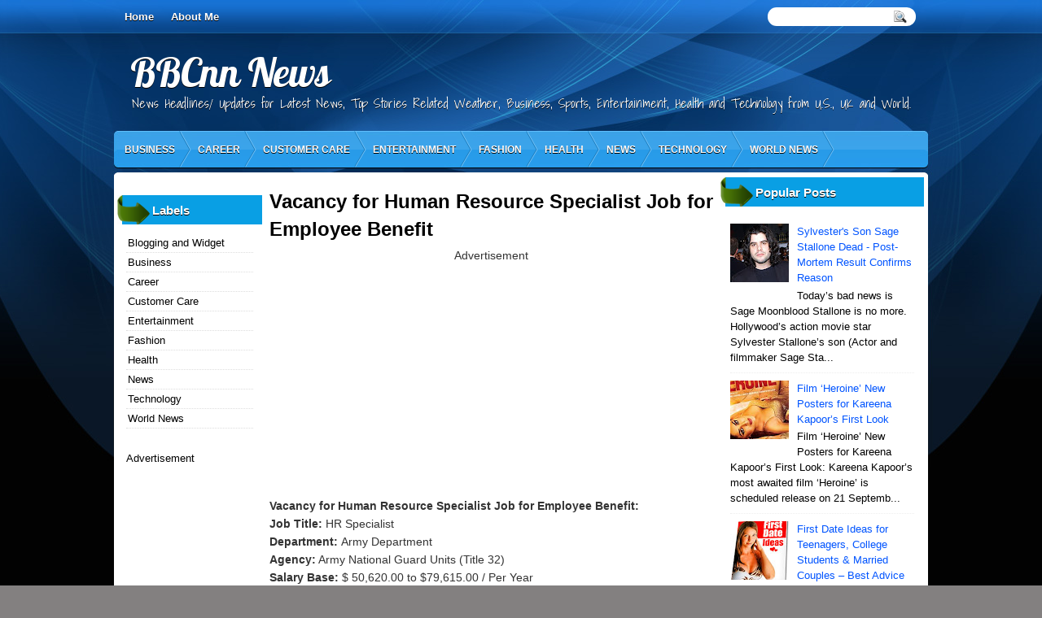

--- FILE ---
content_type: text/html; charset=UTF-8
request_url: https://bbcnnnews.blogspot.com/2012/07/vacancy-for-human-resource-specialist.html
body_size: 30757
content:
<!DOCTYPE html>
<html dir='ltr' xmlns='http://www.w3.org/1999/xhtml' xmlns:b='http://www.google.com/2005/gml/b' xmlns:data='http://www.google.com/2005/gml/data' xmlns:expr='http://www.google.com/2005/gml/expr'>
<script type='text/JavaScript'>
    if (parent.frames.length > 0)top.location.replace(document.location);</script>
<head>
<link href='https://www.blogger.com/static/v1/widgets/2944754296-widget_css_bundle.css' rel='stylesheet' type='text/css'/>
<meta content='EACD5B23D20EA409A7D553DD61F082E2' name='msvalidate.01'/>
<link href="//fonts.googleapis.com/css?family=Marvel" rel="stylesheet" type="text/css">
<link href="//fonts.googleapis.com/css?family=Kotta+One" rel="stylesheet" type="text/css">
<link href="//fonts.googleapis.com/css?family=Play" rel="stylesheet" type="text/css">
<link href="//fonts.googleapis.com/css?family=Lobster" rel="stylesheet" type="text/css">
<link href="//fonts.googleapis.com/css?family=Shadows+Into+Light" rel="stylesheet" type="text/css">
<link href="//fonts.googleapis.com/css?family=Droid+Sans:bold" rel="stylesheet" type="text/css">
<link href="//fonts.googleapis.com/css?family=Droid+Serif:bold" rel="stylesheet" type="text/css">
<link href="//fonts.googleapis.com/css?family=Raleway:100" rel="stylesheet" type="text/css">
<meta content='text/html; charset=UTF-8' http-equiv='Content-Type'/>
<meta content='blogger' name='generator'/>
<link href='https://bbcnnnews.blogspot.com/favicon.ico' rel='icon' type='image/x-icon'/>
<link href='http://bbcnnnews.blogspot.com/2012/07/vacancy-for-human-resource-specialist.html' rel='canonical'/>
<link rel="alternate" type="application/atom+xml" title="BBCnn News - Atom" href="https://bbcnnnews.blogspot.com/feeds/posts/default" />
<link rel="alternate" type="application/rss+xml" title="BBCnn News - RSS" href="https://bbcnnnews.blogspot.com/feeds/posts/default?alt=rss" />
<link rel="service.post" type="application/atom+xml" title="BBCnn News - Atom" href="https://www.blogger.com/feeds/2988664048234157607/posts/default" />

<link rel="alternate" type="application/atom+xml" title="BBCnn News - Atom" href="https://bbcnnnews.blogspot.com/feeds/907971053946645557/comments/default" />
<!--Can't find substitution for tag [blog.ieCssRetrofitLinks]-->
<meta content='http://bbcnnnews.blogspot.com/2012/07/vacancy-for-human-resource-specialist.html' property='og:url'/>
<meta content='Vacancy for Human Resource Specialist Job for Employee Benefit' property='og:title'/>
<meta content='Vacancy for Human Resource Specialist Job for Employee Benefit:  Job Title:  HR Specialist  Department: Army Department  Agency:  Army Natio...' property='og:description'/>
<title>
BBCnn News: Vacancy for Human Resource Specialist Job for Employee Benefit
</title>
<style type='text/css'>@font-face{font-family:'Droid Sans';font-style:normal;font-weight:400;font-display:swap;src:url(//fonts.gstatic.com/s/droidsans/v19/SlGVmQWMvZQIdix7AFxXkHNSbRYXags.woff2)format('woff2');unicode-range:U+0000-00FF,U+0131,U+0152-0153,U+02BB-02BC,U+02C6,U+02DA,U+02DC,U+0304,U+0308,U+0329,U+2000-206F,U+20AC,U+2122,U+2191,U+2193,U+2212,U+2215,U+FEFF,U+FFFD;}@font-face{font-family:'Droid Serif';font-style:normal;font-weight:700;font-display:swap;src:url(//fonts.gstatic.com/s/droidserif/v20/tDbV2oqRg1oM3QBjjcaDkOJGiRD7OwGtT0rU.woff2)format('woff2');unicode-range:U+0000-00FF,U+0131,U+0152-0153,U+02BB-02BC,U+02C6,U+02DA,U+02DC,U+0304,U+0308,U+0329,U+2000-206F,U+20AC,U+2122,U+2191,U+2193,U+2212,U+2215,U+FEFF,U+FFFD;}</style>
<style id='page-skin-1' type='text/css'><!--
/*
-----------------------------------------------
Blogger Template Style
Name:  StrongBlue
Author: Klodian
URL:    www.deluxetemplates.net
Date:   Jul 2012
License:  This free Blogger template is licensed under the Creative Commons Attribution 3.0 License, which permits both personal and commercial use. However, to satisfy the 'attribution' clause of the license, you are required to keep the footer links intact which provides due credit to its authors. For more specific details about the license, you may visit the URL below:
http://creativecommons.org/licenses/by/3.0
----------------------------------------------- */
#navbar-iframe {
display: none !important;
}
/* Variable definitions
====================
<Variable name="textcolor" description="Text Color"
type="color" default="#333">
<Variable name="linkcolor" description="Link Color"
type="color" default="#8F3110">
<Variable name="pagetitlecolor" description="Blog Title Color"
type="color" default="#fff">
<Variable name="descriptioncolor" description="Blog Description Color"
type="color" default="#fff">
<Variable name="titlecolor" description="Post Title Color"
type="color" default="#000">
<Variable name="sidebarcolor" description="Sidebar Title Color"
type="color" default="#fff">
<Variable name="sidebartextcolor" description="Sidebar Text Color"
type="color" default="#333">
<Variable name="visitedlinkcolor" description="Visited Link Color"
type="color" default="#8F3110">
<Variable name="bodyfont" description="Text Font"
type="font" default="normal normal 110% Arial, Serif">
<Variable name="headerfont" description="Sidebar Title Font"
type="font"
default="bold 125%/1.4em 'Arial',Trebuchet,Arial,Verdana,Sans-serif">
<Variable name="pagetitlefont" description="Blog Title Font"
type="font"
default="bold 240% Droid Serif,Serif">
<Variable name="descriptionfont" description="Blog Description Font"
type="font"
default="80% 'Droid Sans',Trebuchet,Arial,Verdana,Sans-serif">
<Variable name="postfooterfont" description="Post Footer Font"
type="font"
default="90%/1.4em 'Arial',Trebuchet,Arial,Verdana,Sans-serif">
<Variable name="startSide" description="Side where text starts in blog language"
type="automatic" default="left">
<Variable name="endSide" description="Side where text ends in blog language"
type="automatic" default="right">
*/
/* Use this with templates/template-twocol.html */
body {
background: none repeat scroll 0 0 #838080;
color: #333333;
font: small Georgia Serif;
margin: 0;
text-align: center;
}
a:link {
color: #0054FF;
text-decoration: none;
}
a:visited {
color: #FC8901;
text-decoration: none;
}
#HTML123 h2 {
display: none;
}
a:hover {
color: #000000;
text-decoration: underline;
}
a img {
border-width: 0;
}
#header-wrapper {
height: 121px;
margin-bottom: 0;
margin-left: auto;
margin-right: auto;
}
#header-inner {
height: 137px;
margin-left: auto;
margin-right: auto;
}
#header {
color: #FFFFFF;
text-align: left;
text-shadow: 0 1px 0 #000000;
}
#header h1 {
font: 346% lobster,arial;
letter-spacing: -1px;
margin: 0;
padding: 18px 40px 0 20px;
text-transform: none;
}
#header a {
color: #ffffff;
text-decoration: none;
}
#header a:hover {
color: #ffffff;
}
#header .description {
font: 114%/19px 'Shadows Into Light',Trebuchet,Arial,Verdana,Sans-serif;
letter-spacing: 0;
margin: -1px 0 0;
padding: 0 14px 0 22px;
text-transform: none;
}
#header img {
margin-left: 0;
margin-right: auto;
margin-top: 0;
}
#outer-wrapper {
font: 110% Arial,Serif;
margin-bottom: 0;
margin-left: auto;
margin-right: auto;
padding-top: 0;
text-align: left;
width: 1000px;
}
#outer-wrapper1 {
}
#main-wrapper {
background: url("https://blogger.googleusercontent.com/img/b/R29vZ2xl/AVvXsEhWiRveyo3rw7BcXZ0QWLbSmoPZ9FCeaudxsIXUPUnXA68RI6MaC4CfAsfMmsfQ74T1jiLpQ2jBGhUWKH8usm7HfyjWjBh8TapR9vUk_ReNP1X3XBhoSzA5uzPO9-2rPccUGWmzoTUKu5Tb/s1600/side.png") repeat scroll 0 0 transparent;
border: 1px solid #FFFFFF;
float: right;
margin-right: 3px;
margin-top: 5px;
overflow: hidden;
padding: 5px;
width: 545px;
word-wrap: break-word;
}
#sidebar-wrapper {
float: left;
margin-left: 4px;
margin-right: 0;
margin-top: 5px;
overflow: hidden;
width: 178px;
word-wrap: break-word;
}
#sidebar-wrapper2 {
float: right;
margin-right: 5px;
margin-top: 5px;
overflow: hidden;
width: 250px;
word-wrap: break-word;
}
h2 {
background: url("https://blogger.googleusercontent.com/img/b/R29vZ2xl/AVvXsEiUNn5cQcFejPC0O_4mYo-PJAtmKbRDdz-1KuCwEi7KCEBW1KLXxNHbER3COtd8u_dXpfh_KHZCaKjhMPGSoNNfAcWJS9ddx4Hr5Ppqj_3Vi87R0ZWahcXBKrNtuzEElx5LcmLHgAa7Bn0/s1600/h2.png") no-repeat scroll 0 0 #099FE4;
color: #FFFFFF;
font: bold 120%/1.4em 'Arial',Trebuchet,Arial,Verdana,Sans-serif;
margin: 0;
padding: 8px 43px 7px;
text-shadow: 0 1px 0 #000000;
text-transform: none;
}
h2.date-header {
font: 12px arial;
letter-spacing: 0;
margin: 0;
padding: 0;
text-transform: none;
}
.post {
margin: 0.5em 0 10px;
padding-bottom: 31px;
}
.post h3 {
color: #000000;
font-size: 170%;
font-weight: bold;
line-height: 1.4em;
margin: 0.25em 0 0;
padding: 0 0 4px;
}
.post h3 a, .post h3 a:visited, .post h3 strong {
color: #000000;
display: block;
font-weight: bold;
text-decoration: none;
}
.post h3 strong, .post h3 a:hover {
color: #333333;
}
.post-body {
line-height: 1.6em;
margin: 0 0 0.75em;
}
.post-body blockquote {
line-height: 1.3em;
}
.post-footer {
background: none repeat scroll 0 0 #EDEDED;
border: 3px double #FFFFFF;
color: #000000;
font: 90%/1.4em 'Arial',Trebuchet,Arial,Verdana,Sans-serif;
letter-spacing: 0;
margin-bottom: 0.75em;
margin-left: 0;
margin-top: 5px;
padding: 10px;
text-transform: none;
}
.comment-link {
margin-left: 0.6em;
}
.post img, table.tr-caption-container {
border: 1px solid #EEEEEE;
padding: 2px;
}
.tr-caption-container img {
border: medium none;
padding: 0;
}
.post blockquote {
font: italic 13px georgia;
margin: 1em 20px;
}
.post blockquote p {
margin: 0.75em 0;
}
#comments h4 {
color: #666666;
font-size: 14px;
font-weight: bold;
letter-spacing: 0;
line-height: 1.4em;
margin: 1em 0;
text-transform: none;
}
#comments-block {
line-height: 1.6em;
margin: 1em 0 1.5em;
}
body#layout #main-wrapper {
margin-top: 0;
overflow: visible;
}
body#layout #sidebar-wrapper {
margin-top: 0;
overflow: visible;
}
#comments-block .comment-author {
-moz-background-inline-policy: continuous;
background: none repeat scroll 0 0 #EEEEEE;
border: 1px solid #EEEEEE;
font-size: 15px;
font-weight: normal;
margin-right: 20px;
padding: 5px;
}
#comments .blogger-comment-icon, .blogger-comment-icon {
-moz-background-inline-policy: continuous;
background: none repeat scroll 0 0 #E8DEC4;
border-color: #E8DEC4;
border-style: solid;
border-width: 2px 1px 1px;
line-height: 16px;
padding: 5px;
}
#comments-block .comment-body {
border-left: 1px solid #EEEEEE;
border-right: 1px solid #EEEEEE;
margin-left: 0;
margin-right: 20px;
padding: 7px;
}
#comments-block .comment-footer {
border-bottom: 1px solid #EEEEEE;
border-left: 1px solid #EEEEEE;
border-right: 1px solid #EEEEEE;
font-size: 11px;
line-height: 1.4em;
margin: -0.25em 20px 2em 0;
padding: 5px;
text-transform: none;
}
#comments-block .comment-body p {
margin: 0 0 0.75em;
}
.deleted-comment {
color: gray;
font-style: italic;
}
#blog-pager-newer-link {
background: none repeat scroll 0 0 #FFFFFF;
border: 1px solid #CCCCCC;
float: left;
padding: 7px;
}
#blog-pager-older-link {
background: url("https://blogger.googleusercontent.com/img/b/R29vZ2xl/AVvXsEjHJSdbYN2B3yG47B-9bCjv2W06e046fJkMNJlccHFuIHt8dgT7zUa_PlK3uKCa5b53xi2Y8Se2ROjT85ureTsXvFz0c9s5hthPkOLhyphenhyphen13ucOyjV9bXWK7Etl4p1wDpdBMVM_CzLibwpcUi/s1600/post.png") repeat-x scroll 0 1px transparent;
border: 1px solid #EEEEEE;
float: right;
padding: 7px;
}
#blog-pager {
margin: 25px 0 0;
overflow: hidden;
text-align: center;
}
.feed-links {
clear: both;
line-height: 2.5em;
}
.sidebar {
color: #000000;
font-size: 90%;
line-height: 1.5em;
}
.sidebar2 {
color: #000000;
font-size: 90%;
line-height: 1.5em;
text-shadow: 0 1px 0 #FFFFFF;
}
.sidebar ul {
list-style: none outside none;
margin: 0;
padding: 0;
}
.sidebar li {
border-bottom: 1px dotted #DDDDDD;
line-height: 1.5em;
margin: 0;
padding: 2px;
}
.sidebar2 .widget, .main .widget {
margin: 0 0 1.5em;
padding: 0 0 1.5em;
}
.sidebar2 ul {
list-style: none outside none;
margin: 0;
padding: 0;
}
.sidebar2 li {
border-bottom: 1px dotted #EEEEEE;
line-height: 1.5em;
margin: 0;
padding: 2px;
}
.sidebar2 .widget, .main .widget {
margin: 0 0 6px;
padding: 0;
}
.main .Blog {
background: none repeat scroll 0 0 transparent;
border: medium none;
padding: 0;
}
.profile-img {
border: 1px solid #CCCCCC;
float: left;
margin: 0 5px 5px 0;
padding: 4px;
}
.profile-data {
color: #999999;
font: bold 78%/1.6em 'Trebuchet MS',Trebuchet,Arial,Verdana,Sans-serif;
letter-spacing: 0.1em;
margin: 0;
text-transform: uppercase;
}
.profile-datablock {
margin: 0.5em 0;
}
.profile-textblock {
line-height: 1.6em;
margin: 0.5em 0;
}
.profile-link {
font: 78% 'Trebuchet MS',Trebuchet,Arial,Verdana,Sans-serif;
letter-spacing: 0.1em;
text-transform: uppercase;
}
#footer {
clear: both;
color: #FFFFFF;
font: 11px arial;
letter-spacing: 0;
margin: 0;
padding-bottom: 23px;
padding-top: 24px;
text-align: center;
text-transform: none;
width: 1000px;
}
.feed-links {
display: none;
}
#Attribution1 {
display: none;
}
body#layout #footer {
display: none;
}
body#layout #addthis_toolbox {
display: none;
}
body#layout #crosscol-wrapper {
display: none;
}
body#layout #searchbox {
display: none;
}
.post-share-buttons {
}
#sidebar-wrapper2 .sidebar .widget {
background: url("https://blogger.googleusercontent.com/img/b/R29vZ2xl/AVvXsEi6RQPNw6D58nUjUZ_DzEuFi3dsv0N9rcUg6plfRQssNOfkClsvnb36dFfi9pGqufpQjG7IkwNLEE36RH5REY8eacXF-TmEls84pbXsHsttFbUdZD3CcNAdggckadOX1ME6qKTcn4FBdFMx/s1600/sidebar.png") no-repeat scroll right top #E5E9D5;
margin-bottom: 8px;
padding: 0;
}
#HTML111 h2 {
display: none;
}
#sidebar-wrapper2 .widget-content {
background: url("https://blogger.googleusercontent.com/img/b/R29vZ2xl/AVvXsEhWiRveyo3rw7BcXZ0QWLbSmoPZ9FCeaudxsIXUPUnXA68RI6MaC4CfAsfMmsfQ74T1jiLpQ2jBGhUWKH8usm7HfyjWjBh8TapR9vUk_ReNP1X3XBhoSzA5uzPO9-2rPccUGWmzoTUKu5Tb/s1600/side.png") repeat scroll 0 0 transparent;
border: 1px solid #FFFFFF;
margin: 0;
padding: 11px;
}
#sidebar-wrapper .sidebar .widget {
margin-bottom: 5px;
margin-left: 0;
padding-bottom: 0;
}
#sidebar-wrapper .widget-content {
background: url("https://blogger.googleusercontent.com/img/b/R29vZ2xl/AVvXsEhWiRveyo3rw7BcXZ0QWLbSmoPZ9FCeaudxsIXUPUnXA68RI6MaC4CfAsfMmsfQ74T1jiLpQ2jBGhUWKH8usm7HfyjWjBh8TapR9vUk_ReNP1X3XBhoSzA5uzPO9-2rPccUGWmzoTUKu5Tb/s1600/side.png") repeat scroll 0 0 transparent;
border: 1px solid #FFFFFF;
margin-left: 0;
margin-right: 0;
margin-top: 0;
padding: 10px;
}
#footer-bg {
margin-top: auto;
}
.first-links {
font-size: 12px;
margin-bottom: -4px;
padding-left: 13px;
}
.second-links {
padding-left: 30px;
}
#footer a {
color: #FFFFFF;
}
#content-wrapper {
background: none repeat scroll 0 0 #FFFFFF;
border-radius: 4px 4px 4px 4px;
margin: 1px 0 0;
padding-top: 0;
}
#PageList1 {
height: 28px;
margin: 0 auto 0 2px;
padding-top: 12px;
width: 747px;
}
.PageList li a {
border-radius: 17px 17px 17px 17px;
color: #FFFFFF;
font: bold 13px arial,georgia;
margin-left: 0;
padding: 5px 10px 6px 11px;
text-shadow: 0 1px 0 #000000;
text-transform: none;
}
.crosscol .PageList li, .footer .PageList li {
background: none repeat scroll 0 0 transparent;
float: left;
list-style: none outside none;
margin: 0;
padding: 0;
}
.PageList li.selected a {
background: none repeat scroll 0 0 #042D59;
color: #FFFFFF;
text-decoration: none;
text-shadow: 0 1px 0 #000000;
}
.PageList li a:hover {
background: none repeat scroll 0 0 #042D59;
color: #FFFFFF;
text-decoration: none;
text-shadow: 0 1px #000000;
}
.searchbox {
-moz-background-inline-policy: continuous;
background: url("https://blogger.googleusercontent.com/img/b/R29vZ2xl/AVvXsEhWPXpGbj0Trna-jyIZb9vI1zO2fkqcJu4oQltHv4ix9IQHSx4P4FR63198tm_zBiO1VR_DiBOW4QxpWx7tsB89ev7h6VQIg703lUOxxW4OFi9A6d0aJQE4ZdVfhMc7wJN_EPwdN2jFW3c/s1600/search.png") no-repeat scroll 0 0 transparent;
display: block;
float: right;
height: 50px;
margin-right: 43px;
margin-top: -40px;
width: 249px;
}
.searchbox .textfield {
-moz-background-inline-policy: continuous;
background: none repeat scroll 0 0 transparent;
border: 0 none;
float: left;
height: 20px;
margin: 14px 1px 5px 25px;
width: 155px;
}
.searchbox .button {
-moz-background-inline-policy: continuous;
background: none repeat scroll 0 0 transparent;
border: 0 none;
cursor: pointer;
float: left;
height: 20px;
margin-left: 2px;
margin-top: 14px;
width: 35px;
}
h2.date-header {
background: url("https://blogger.googleusercontent.com/img/b/R29vZ2xl/AVvXsEh54eQa-JIlPwid25FlrhaMkGPm_sNkrxQPPf2MsigirJ_C5gfGNJpv57IsK-O8yKYgEqtuC8uy902pKZpRH1dSxR3DeBJea5x4K47VV2tz1rL4P83hd2t7UEfT4TI7gk6GzmJL4ESW0Z8/s1600/1276328132_date.png") no-repeat scroll left -1px transparent;
border: medium none;
color: #333333;
font: 12px arial;
letter-spacing: 0;
margin: 0;
padding-left: 20px;
text-shadow: 0 1px 0 #FFFFFF;
text-transform: none;
}
.post-author {
background: url("https://blogger.googleusercontent.com/img/b/R29vZ2xl/AVvXsEj5TWZCDa7OBSIOO76usI_6fRH7ewerqbI60eETlE5z1LD4ezk1924rZNkBb9jyIkA84RIqiUzmwhTkW-Y5lYlUroAda__91PGpAQAetjGhRr8D9StxBCQUYqIdIUAV7YXjB9TcFQhftL0/s1600/aaa.png") no-repeat scroll 0 0 transparent;
padding-left: 20px;
}
.post-comment-link a {
background: url("https://blogger.googleusercontent.com/img/b/R29vZ2xl/AVvXsEjFccnQj4m-xjKedPwBga-LTO-78gS1y869cEdVuQP-tp4jnrIAO7QiDQ38-n7rCuw6auqZ4QtBu6wNl4FmojXBtChcnOGoYHni6XF-QX93Lv7bciiEO_ktr20yHlkEX2EUWZf0TSqhpuI/s1600/1276328597_comment.png") no-repeat scroll left center transparent;
padding-left: 20px;
}
.post-labels {
background: url("https://blogger.googleusercontent.com/img/b/R29vZ2xl/AVvXsEgASO8cPyWi9ma-Yx1k_4djLoaPueUd1np9P9FdbviYigx9v0WrIrhyphenhyphenhdfYrCQhj5nYpAZCr8woK9zbG8BpoYcklJD3FukFNHtC8OnOzYZYvyLDiCRAMSOe2aOfU-6pZsvzf_kGWCzihVs/s1600/1276330011_tags.png") no-repeat scroll left center transparent;
padding-left: 20px;
}
#wrapper1 {
background: url("https://blogger.googleusercontent.com/img/b/R29vZ2xl/AVvXsEjIjTgqho3yqCHY0vElgrMtOvDJ99meeenXGuEKfU06RBGJTQNDfBo3sd65k3e_OO06E6xySHPgw5nzZUzO1Iqf42M4RkJDI4wqc1f37pNl0qQJ3g6t4NScpcvhTgwVQiq-CvloudYBhyphenhyphenY/s1600/body.jpg") repeat-x scroll 0 0 #020202;
}
#wrapper {
background: url("https://blogger.googleusercontent.com/img/b/R29vZ2xl/AVvXsEgtFODtB-BdKlXdMCqHE3R37t1ko0S-dCT3x8XSivMnKQrDtHPM7_E1MDyZwoWREASrAATvT5sKbFDWFQfrtVxS5YAujUdXe_p0JLjnchxMuorbs9K-oY3zySx-ndEPdm7Fg-cjojk2Vtw/s1600/wrapper.jpg") no-repeat scroll center 0 transparent;
}
#content-but {
}
.col-left {
float: left;
width: 49%;
}
.col-right {
float: right;
width: 48%;
}
#HTML102 h2 {
display: none;
}
body#layout #ads-header {
float: right;
height: 60px;
margin-right: 20px;
margin-top: 0;
width: 300px;
}
body#layout #HTML102 {
float: right;
margin-right: 0;
width: 296px;
}
body#layout #Header1 {
float: left;
margin-left: 20px;
width: 600px;
}
body#layout #headertw {
display: none;
}
#headertw {
float: left;
height: 27px;
margin-left: 653px;
margin-top: -43px;
position: relative;
}
#headertw img {
margin-right: 5px;
padding: 0;
}
#searchbox {
-moz-background-inline-policy: continuous;
background: none repeat scroll 0 0 #FFFFFF;
border-radius: 12px 12px 12px 12px;
float: right;
height: 23px;
margin-right: 15px;
margin-top: -31px;
width: 182px;
}
#searchbox .textfield {
-moz-background-inline-policy: continuous;
background: none repeat scroll 0 0 transparent;
border: 0 none;
float: left;
height: 18px;
margin: 2px 1px 2px 8px;
width: 140px;
}
#searchbox .button {
-moz-background-inline-policy: continuous;
background: url("https://blogger.googleusercontent.com/img/b/R29vZ2xl/AVvXsEhSbC6rgjPuejiJMGNnWRyse7rgd2qJqs8VzMOdiJbEPrPHRWKfB3pLM1qdx59hOHZtHZXSCigH8d4NxmXvjOjfb1gSx41DGFc4EZf0N20eIMhXa1VrMDGB8vCAa_eEvLpz20Z60iY5sHU/s1600/searc.png") no-repeat scroll 0 4px transparent;
border: 0 none;
cursor: pointer;
float: left;
height: 23px;
margin-left: 2px;
margin-top: 0;
width: 23px;
}
#HTML102 h2 {
display: none;
}
body#layout #ads-header {
float: right;
height: 60px;
margin-right: 20px;
margin-top: -42px;
width: 268px;
}
body#layout #HTML102 {
float: right;
margin-right: 0;
width: 296px;
}
.text-h {
color: #FFFFFF;
display: none;
float: left;
font: bold 13px Arial;
margin-right: 10px;
margin-top: 5px;
text-transform: none;
}
#ads-header {
display: none;
height: 60px;
margin-left: 508px;
margin-top: -105px;
width: 495px;
}
#newheader {
height: 38px;
margin-bottom: 0;
margin-left: auto;
margin-right: auto;
padding-top: 6px;
width: 950px;
}
.crosscol .PageList UL, .footer .PageList UL {
list-style: none outside none;
margin: 0 auto 0 0;
padding: 0;
}
.post-footer a {
}
.date-outer {
margin-bottom: 5px;
}
#s3slider {
background: none repeat scroll 0 0 #FFFFFF;
border: 3px double #CCCCCC;
height: 299px;
margin-bottom: 25px;
margin-top: 0;
overflow: hidden;
position: relative;
text-shadow: 0 1px 0 #000000;
width: 590px;
}
#HTML123 h2 {
display: none;
}
#s3sliderContent {
background: none repeat scroll 0 0 #FFFFFF;
height: 300px;
list-style: none outside none;
margin-left: 0;
overflow: hidden;
padding: 0;
position: absolute;
top: -14px;
width: 590px;
}
.s3sliderImage {
float: left;
position: relative;
width: 590px;
}
.s3sliderImage span {
background-color: #000000;
color: #FFFFFF;
display: none;
font-size: 12px;
height: 300px;
line-height: 16px;
opacity: 0.7;
overflow: hidden;
padding: 10px 13px;
position: absolute;
right: 0;
top: 0;
width: 180px;
}
.s3sliderImage strong a {
color: #FFFFFF;
font-family: 'Myriad Pro',Helvetica,Arial,Sans-Serif;
font-size: 20px;
}
.s3sliderImage strong a:hover {
color: #FFFFFF;
}
#HTML101 h2 {
display: none;
}
.sidebar a {
color: #000000;
}
#wrapper-bg {
background: url("https://blogger.googleusercontent.com/img/b/R29vZ2xl/AVvXsEjoT7tjPJRYVU7Zy4BaUt5LdYdppdyw97EVrVLVS5hcv-ucYYKmBpdjM773EJpEbVi_2vaFUtuR7jPdYQbdFbgDvrbtioaOCeEIm9oM4qT7wvSWuni2vBg6fa4KuvXhXe9t3JNUCzsrHjE/s1600/wrapper-bg.jpg") no-repeat scroll center 184px transparent;
}
#Label1 h2 {
display: none;
}
.second-row h2 {
display: none;
}
.second-row a {
color: #FFFFFF;
}
.second-row {
height: 51px;
margin: 0;
padding-bottom: 0;
padding-left: 0;
padding-right: 0;
text-transform: none;
}
.second-row li {
background: url("https://blogger.googleusercontent.com/img/b/R29vZ2xl/AVvXsEgx3lU358crtSSl813-nJ3Un1ZE-_PJmVprRTFBhNw9XlF-6WsK03GfWjxi_f1ZBmG0qQBlSDgewTvY0ZGIQzPbxR9GzhZPbpCkWCfyVa7fXsMnLp7Dqmma5XhbrTWSv9jvjfIo61xqbk4/s1600/menu.png") no-repeat scroll right 0 transparent;
color: #FFFFFF;
float: left;
font: bold 12px Arial;
margin: 0;
padding: 16px 21px 15px 7px;
text-shadow: 0 1px #000000;
text-transform: uppercase;
}
.second-row ul {
float: left;
list-style: none outside none;
margin-bottom: 0;
margin-left: 6px;
margin-top: 0;
padding: 0;
width: 1000px;
}
#top-social-profiles {
}
#top-social-profiles img {
margin: 0 6px 0 0 !important;
}
#top-social-profiles img:hover {
opacity: 0.8;
}
#top-social-profiles .widget-container {
background: none repeat scroll 0 0 transparent;
border: 0 none;
padding: 0;
}
.fp-slider {
height: 332px;
margin: 0 0 15px;
overflow: hidden;
padding: 0;
position: relative;
width: 615px;
}
.fp-slides-container {
}
.fp-slides, .fp-thumbnail, .fp-prev-next, .fp-nav {
width: 549px;
}
.fp-slides, .fp-thumbnail {
height: 300px;
overflow: hidden;
position: relative;
}
.fp-title {
color: #FFFFFF;
font: bold 18px Arial,Helvetica,Sans-serif;
margin: 0;
padding: 0 0 2px;
text-shadow: 0 1px 0 #000000;
}
.fp-title a, .fp-title a:hover {
color: #FFFFFF;
text-decoration: none;
}
.fp-content {
background: none repeat scroll 0 0 #111111;
bottom: 0;
left: 0;
opacity: 0.7;
overflow: hidden;
padding: 10px 15px;
position: absolute;
right: 0;
}
.fp-content p {
color: #FFFFFF;
line-height: 18px;
margin: 0;
padding: 0;
text-shadow: 0 1px 0 #000000;
}
.fp-more, .fp-more:hover {
color: #FFFFFF;
font-weight: bold;
}
.fp-nav {
background: none repeat scroll 0 0 #747171;
height: 12px;
padding: 10px 0;
text-align: center;
}
.fp-pager a {
background-image: url("https://blogger.googleusercontent.com/img/b/R29vZ2xl/AVvXsEgVuVseFAqbMUHFe-u3WV-Fn2kiVvqDPH3jujcTY4gKHW0NorUphfJpkFsF2_4yahNNPkJdL14f_Xtp7iTxLSHEJIqg1YuYC-lm6Ai8_u8WcvnhxiAatxZW-MNaN75NNGirggZA6DJkzJ_i/s1600/featured-pager.png");
background-position: 0 0;
cursor: pointer;
display: inline-block;
float: none;
height: 12px;
line-height: 1;
margin: 0 8px 0 0;
opacity: 0.7;
overflow: hidden;
padding: 0;
text-indent: -999px;
width: 12px;
}
.fp-pager a:hover, .fp-pager a.activeSlide {
background-position: 0 -112px;
opacity: 1;
text-decoration: none;
}
.fp-prev-next-wrap {
position: relative;
z-index: 200;
}
.fp-prev-next {
bottom: 130px;
height: 37px;
left: 0;
position: absolute;
right: 0;
}
.fp-prev {
background: url("https://blogger.googleusercontent.com/img/b/R29vZ2xl/AVvXsEjDEKnTS1mVVdMzAz62GviKqJWCxfmB3EhxXgzvWqyXK8GlHO-BdvW5boNX5JbKGfrZHuOHHhrNtd5CXVOTtxAB0w7BARlIPGeC6eWDjfUdLA4L_z4YfjgW6KA1JD4FlCQ739_zzxw-_3Tp/s1600/featured-prev.png") no-repeat scroll left top transparent;
float: left;
height: 37px;
margin-left: 14px;
margin-top: -180px;
opacity: 0.6;
width: 37px;
}
.fp-prev:hover {
opacity: 0.8;
}
.fp-next {
background: url("https://blogger.googleusercontent.com/img/b/R29vZ2xl/AVvXsEhynYSaAaqsSzUsVMrhjs5V7uJEHW2thtJQNtMdduXM-LZYxnwDk_evSD7vb6N1hKY4doVRdvOd6uxV4ej5PpjAeo3EranO60snCd8Ze6ORAMAacCpc87Cxr45zuRkOApP9GlfakP4EK4UW/s1600/featured-next.png") no-repeat scroll right top transparent;
float: right;
height: 37px;
margin-right: 14px;
margin-top: -180px;
opacity: 0.6;
width: 36px;
}
.fp-next:hover {
opacity: 0.8;
}
div.jump-link {
background: url("https://blogger.googleusercontent.com/img/b/R29vZ2xl/AVvXsEjHJSdbYN2B3yG47B-9bCjv2W06e046fJkMNJlccHFuIHt8dgT7zUa_PlK3uKCa5b53xi2Y8Se2ROjT85ureTsXvFz0c9s5hthPkOLhyphenhyphen13ucOyjV9bXWK7Etl4p1wDpdBMVM_CzLibwpcUi/s1600/post.png") repeat-x scroll 0 1px transparent;
border: 1px solid #EEEEEE;
font-size: 12px;
margin-left: 438px;
padding: 10px;
}

--></style>
<script src='https://ajax.googleapis.com/ajax/libs/jquery/1.5.1/jquery.min.js' type='text/javascript'></script>
<script type='text/javascript'>
      //<![CDATA[
      (function($){
        /* hoverIntent by Brian Cherne */
        $.fn.hoverIntent = function(f,g) {
          // default configuration options
          var cfg = {
            sensitivity: 7,
            interval: 100,
            timeout: 0
          };
          // override configuration options with user supplied object
          cfg = $.extend(cfg, g ? { over: f, out: g } : f );
          // instantiate variables
          // cX, cY = current X and Y position of mouse, updated by mousemove event
          // pX, pY = previous X and Y position of mouse, set by mouseover and polling interval
          var cX, cY, pX, pY;
          // A private function for getting mouse position
          var track = function(ev) {
            cX = ev.pageX;
            cY = ev.pageY;
          };
          // A private function for comparing current and previous mouse position
          var compare = function(ev,ob) {
            ob.hoverIntent_t = clearTimeout(ob.hoverIntent_t);
            // compare mouse positions to see if they've crossed the threshold
            if ( ( Math.abs(pX-cX) + Math.abs(pY-cY) ) < cfg.sensitivity ) {
              $(ob).unbind("mousemove",track);
              // set hoverIntent state to true (so mouseOut can be called)
              ob.hoverIntent_s = 1;
              return cfg.over.apply(ob,[ev]);
            } else {
              // set previous coordinates for next time
              pX = cX; pY = cY;
              // use self-calling timeout, guarantees intervals are spaced out properly (avoids JavaScript timer bugs)
              ob.hoverIntent_t = setTimeout( function(){compare(ev, ob);} , cfg.interval );
            }
          };
          // A private function for delaying the mouseOut function
          var delay = function(ev,ob) {
            ob.hoverIntent_t = clearTimeout(ob.hoverIntent_t);
            ob.hoverIntent_s = 0;
            return cfg.out.apply(ob,[ev]);
          };
          // A private function for handling mouse 'hovering'
          var handleHover = function(e) {
            // next three lines copied from jQuery.hover, ignore children onMouseOver/onMouseOut
            var p = (e.type == "mouseover" ? e.fromElement : e.toElement) || e.relatedTarget;
            while ( p && p != this ) { try { p = p.parentNode; } catch(e) { p = this; } }
            if ( p == this ) { return false; }
            // copy objects to be passed into t (required for event object to be passed in IE)
            var ev = jQuery.extend({},e);
            var ob = this;
            // cancel hoverIntent timer if it exists
            if (ob.hoverIntent_t) { ob.hoverIntent_t = clearTimeout(ob.hoverIntent_t); }
            // else e.type == "onmouseover"
            if (e.type == "mouseover") {
              // set "previous" X and Y position based on initial entry point
              pX = ev.pageX; pY = ev.pageY;
              // update "current" X and Y position based on mousemove
              $(ob).bind("mousemove",track);
              // start polling interval (self-calling timeout) to compare mouse coordinates over time
              if (ob.hoverIntent_s != 1) { ob.hoverIntent_t = setTimeout( function(){compare(ev,ob);} , cfg.interval );}
              // else e.type == "onmouseout"
            } else {
              // unbind expensive mousemove event
              $(ob).unbind("mousemove",track);
              // if hoverIntent state is true, then call the mouseOut function after the specified delay
              if (ob.hoverIntent_s == 1) { ob.hoverIntent_t = setTimeout( function(){delay(ev,ob);} , cfg.timeout );}
            }
          };
          // bind the function to the two event listeners
          return this.mouseover(handleHover).mouseout(handleHover);
        };
      })(jQuery);
      //]]>
    </script>
<script type='text/javascript'>
      //<![CDATA[
      /*
* Superfish v1.4.8 - jQuery menu widget
* Copyright (c) 2008 Joel Birch
*
* Dual licensed under the MIT and GPL licenses:
* 	http://www.opensource.org/licenses/mit-license.php
* 	http://www.gnu.org/licenses/gpl.html
*
* CHANGELOG: http://users.tpg.com.au/j_birch/plugins/superfish/changelog.txt
*/
      ;(function($){
        $.fn.superfish = function(op){
          var sf = $.fn.superfish,
              c = sf.c,
              $arrow = $(['<span class="',c.arrowClass,'"> &#187;</span>'].join('')),
              over = function(){
                var $$ = $(this), menu = getMenu($$);
                clearTimeout(menu.sfTimer);
                $$.showSuperfishUl().siblings().hideSuperfishUl();
              },
              out = function(){
                var $$ = $(this), menu = getMenu($$), o = sf.op;
                clearTimeout(menu.sfTimer);
                menu.sfTimer=setTimeout(function(){
                  o.retainPath=($.inArray($$[0],o.$path)>-1);
                  $$.hideSuperfishUl();
                  if (o.$path.length && $$.parents(['li.',o.hoverClass].join('')).length<1){over.call(o.$path);}
                },o.delay);	
              },
              getMenu = function($menu){
                var menu = $menu.parents(['ul.',c.menuClass,':first'].join(''))[0];
                sf.op = sf.o[menu.serial];
                return menu;
              },
              addArrow = function($a){ $a.addClass(c.anchorClass).append($arrow.clone()); };
          return this.each(function() {
            var s = this.serial = sf.o.length;
            var o = $.extend({},sf.defaults,op);
            o.$path = $('li.'+o.pathClass,this).slice(0,o.pathLevels).each(function(){
              $(this).addClass([o.hoverClass,c.bcClass].join(' '))
              .filter('li:has(ul)').removeClass(o.pathClass);
            });
            sf.o[s] = sf.op = o;
            $('li:has(ul)',this)[($.fn.hoverIntent && !o.disableHI) ? 'hoverIntent' : 'hover'](over,out).each(function() {
              if (o.autoArrows) addArrow( $('>a:first-child',this) );
            })
            .not('.'+c.bcClass)
            .hideSuperfishUl();
            var $a = $('a',this);
            $a.each(function(i){
              var $li = $a.eq(i).parents('li');
              $a.eq(i).focus(function(){over.call($li);}).blur(function(){out.call($li);});
            });
            o.onInit.call(this);
          }).each(function() {
            var menuClasses = [c.menuClass];
            if (sf.op.dropShadows  && !($.browser.msie && $.browser.version < 7)) menuClasses.push(c.shadowClass);
            $(this).addClass(menuClasses.join(' '));
          });
        };
        var sf = $.fn.superfish;
        sf.o = [];
        sf.op = {};
        sf.IE7fix = function(){
          var o = sf.op;
          if ($.browser.msie && $.browser.version > 6 && o.dropShadows && o.animation.opacity!=undefined)
            this.toggleClass(sf.c.shadowClass+'-off');
        };
        sf.c = {
          bcClass     : 'sf-breadcrumb',
          menuClass   : 'sf-js-enabled',
          anchorClass : 'sf-with-ul',
          arrowClass  : 'sf-sub-indicator',
          shadowClass : 'sf-shadow'
        };
        sf.defaults = {
          hoverClass	: 'sfHover',
          pathClass	: 'overideThisToUse',
          pathLevels	: 1,
          delay		: 800,
          animation	: {opacity:'show'},
          speed		: 'normal',
          autoArrows	: true,
          dropShadows : true,
          disableHI	: false,		// true disables hoverIntent detection
          onInit		: function(){}, // callback functions
          onBeforeShow: function(){},
          onShow		: function(){},
          onHide		: function(){}
        };
        $.fn.extend({
          hideSuperfishUl : function(){
            var o = sf.op,
                not = (o.retainPath===true) ? o.$path : '';
            o.retainPath = false;
            var $ul = $(['li.',o.hoverClass].join(''),this).add(this).not(not).removeClass(o.hoverClass)
            .find('>ul').hide().css('visibility','hidden');
            o.onHide.call($ul);
            return this;
          },
          showSuperfishUl : function(){
            var o = sf.op,
                sh = sf.c.shadowClass+'-off',
                  $ul = this.addClass(o.hoverClass)
                  .find('>ul:hidden').css('visibility','visible');
            sf.IE7fix.call($ul);
            o.onBeforeShow.call($ul);
            $ul.animate(o.animation,o.speed,function(){ sf.IE7fix.call($ul); o.onShow.call($ul); });
            return this;
          }
        });
      })(jQuery);
      //]]>
    </script>
<script type='text/javascript'>
      //<![CDATA[
      /*
* jQuery Cycle Plugin (with Transition Definitions)
* Examples and documentation at: http://jquery.malsup.com/cycle/
* Copyright (c) 2007-2010 M. Alsup
* Version: 2.88 (08-JUN-2010)
* Dual licensed under the MIT and GPL licenses.
* http://jquery.malsup.com/license.html
* Requires: jQuery v1.2.6 or later
*/
      (function($){var ver="2.88";if($.support==undefined){$.support={opacity:!($.browser.msie)};}function debug(s){if($.fn.cycle.debug){log(s);}}function log(){if(window.console&&window.console.log){window.console.log("[cycle] "+Array.prototype.join.call(arguments," "));}}$.fn.cycle=function(options,arg2){var o={s:this.selector,c:this.context};if(this.length===0&&options!="stop"){if(!$.isReady&&o.s){log("DOM not ready, queuing slideshow");$(function(){$(o.s,o.c).cycle(options,arg2);});return this;}log("terminating; zero elements found by selector"+($.isReady?"":" (DOM not ready)"));return this;}return this.each(function(){var opts=handleArguments(this,options,arg2);if(opts===false){return;}opts.updateActivePagerLink=opts.updateActivePagerLink||$.fn.cycle.updateActivePagerLink;if(this.cycleTimeout){clearTimeout(this.cycleTimeout);}this.cycleTimeout=this.cyclePause=0;var $cont=$(this);var $slides=opts.slideExpr?$(opts.slideExpr,this):$cont.children();var els=$slides.get();if(els.length<2){log("terminating; too few slides: "+els.length);return;}var opts2=buildOptions($cont,$slides,els,opts,o);if(opts2===false){return;}var startTime=opts2.continuous?10:getTimeout(els[opts2.currSlide],els[opts2.nextSlide],opts2,!opts2.rev);if(startTime){startTime+=(opts2.delay||0);if(startTime<10){startTime=10;}debug("first timeout: "+startTime);this.cycleTimeout=setTimeout(function(){go(els,opts2,0,(!opts2.rev&&!opts.backwards));},startTime);}});};function handleArguments(cont,options,arg2){if(cont.cycleStop==undefined){cont.cycleStop=0;}if(options===undefined||options===null){options={};}if(options.constructor==String){switch(options){case"destroy":case"stop":var opts=$(cont).data("cycle.opts");if(!opts){return false;}cont.cycleStop++;if(cont.cycleTimeout){clearTimeout(cont.cycleTimeout);}cont.cycleTimeout=0;$(cont).removeData("cycle.opts");if(options=="destroy"){destroy(opts);}return false;case"toggle":cont.cyclePause=(cont.cyclePause===1)?0:1;checkInstantResume(cont.cyclePause,arg2,cont);return false;case"pause":cont.cyclePause=1;return false;case"resume":cont.cyclePause=0;checkInstantResume(false,arg2,cont);return false;case"prev":case"next":var opts=$(cont).data("cycle.opts");if(!opts){log('options not found, "prev/next" ignored');return false;}$.fn.cycle[options](opts);return false;default:options={fx:options};}return options;}else{if(options.constructor==Number){var num=options;options=$(cont).data("cycle.opts");if(!options){log("options not found, can not advance slide");return false;}if(num<0||num>=options.elements.length){log("invalid slide index: "+num);return false;}options.nextSlide=num;if(cont.cycleTimeout){clearTimeout(cont.cycleTimeout);cont.cycleTimeout=0;}if(typeof arg2=="string"){options.oneTimeFx=arg2;}go(options.elements,options,1,num>=options.currSlide);return false;}}return options;function checkInstantResume(isPaused,arg2,cont){if(!isPaused&&arg2===true){var options=$(cont).data("cycle.opts");if(!options){log("options not found, can not resume");return false;}if(cont.cycleTimeout){clearTimeout(cont.cycleTimeout);cont.cycleTimeout=0;}go(options.elements,options,1,(!opts.rev&&!opts.backwards));}}}function removeFilter(el,opts){if(!$.support.opacity&&opts.cleartype&&el.style.filter){try{el.style.removeAttribute("filter");}catch(smother){}}}function destroy(opts){if(opts.next){$(opts.next).unbind(opts.prevNextEvent);}if(opts.prev){$(opts.prev).unbind(opts.prevNextEvent);}if(opts.pager||opts.pagerAnchorBuilder){$.each(opts.pagerAnchors||[],function(){this.unbind().remove();});}opts.pagerAnchors=null;if(opts.destroy){opts.destroy(opts);}}function buildOptions($cont,$slides,els,options,o){var opts=$.extend({},$.fn.cycle.defaults,options||{},$.metadata?$cont.metadata():$.meta?$cont.data():{});if(opts.autostop){opts.countdown=opts.autostopCount||els.length;}var cont=$cont[0];$cont.data("cycle.opts",opts);opts.$cont=$cont;opts.stopCount=cont.cycleStop;opts.elements=els;opts.before=opts.before?[opts.before]:[];opts.after=opts.after?[opts.after]:[];opts.after.unshift(function(){opts.busy=0;});if(!$.support.opacity&&opts.cleartype){opts.after.push(function(){removeFilter(this,opts);});}if(opts.continuous){opts.after.push(function(){go(els,opts,0,(!opts.rev&&!opts.backwards));});}saveOriginalOpts(opts);if(!$.support.opacity&&opts.cleartype&&!opts.cleartypeNoBg){clearTypeFix($slides);}if($cont.css("position")=="static"){$cont.css("position","relative");}if(opts.width){$cont.width(opts.width);}if(opts.height&&opts.height!="auto"){$cont.height(opts.height);}if(opts.startingSlide){opts.startingSlide=parseInt(opts.startingSlide);}else{if(opts.backwards){opts.startingSlide=els.length-1;}}if(opts.random){opts.randomMap=[];for(var i=0;i<els.length;i++){opts.randomMap.push(i);}opts.randomMap.sort(function(a,b){return Math.random()-0.5;});opts.randomIndex=1;opts.startingSlide=opts.randomMap[1];}else{if(opts.startingSlide>=els.length){opts.startingSlide=0;}}opts.currSlide=opts.startingSlide||0;var first=opts.startingSlide;$slides.css({position:"absolute",top:0,left:0}).hide().each(function(i){var z;if(opts.backwards){z=first?i<=first?els.length+(i-first):first-i:els.length-i;}else{z=first?i>=first?els.length-(i-first):first-i:els.length-i;}$(this).css("z-index",z);});$(els[first]).css("opacity",1).show();removeFilter(els[first],opts);if(opts.fit&&opts.width){$slides.width(opts.width);}if(opts.fit&&opts.height&&opts.height!="auto"){$slides.height(opts.height);}var reshape=opts.containerResize&&!$cont.innerHeight();if(reshape){var maxw=0,maxh=0;for(var j=0;j<els.length;j++){var $e=$(els[j]),e=$e[0],w=$e.outerWidth(),h=$e.outerHeight();if(!w){w=e.offsetWidth||e.width||$e.attr("width");}if(!h){h=e.offsetHeight||e.height||$e.attr("height");}maxw=w>maxw?w:maxw;maxh=h>maxh?h:maxh;}if(maxw>0&&maxh>0){$cont.css({width:maxw+"px",height:maxh+"px"});}}if(opts.pause){$cont.hover(function(){this.cyclePause++;},function(){this.cyclePause--;});}if(supportMultiTransitions(opts)===false){return false;}var requeue=false;options.requeueAttempts=options.requeueAttempts||0;$slides.each(function(){var $el=$(this);this.cycleH=(opts.fit&&opts.height)?opts.height:($el.height()||this.offsetHeight||this.height||$el.attr("height")||0);this.cycleW=(opts.fit&&opts.width)?opts.width:($el.width()||this.offsetWidth||this.width||$el.attr("width")||0);if($el.is("img")){var loadingIE=($.browser.msie&&this.cycleW==28&&this.cycleH==30&&!this.complete);var loadingFF=($.browser.mozilla&&this.cycleW==34&&this.cycleH==19&&!this.complete);var loadingOp=($.browser.opera&&((this.cycleW==42&&this.cycleH==19)||(this.cycleW==37&&this.cycleH==17))&&!this.complete);var loadingOther=(this.cycleH==0&&this.cycleW==0&&!this.complete);if(loadingIE||loadingFF||loadingOp||loadingOther){if(o.s&&opts.requeueOnImageNotLoaded&&++options.requeueAttempts<100){log(options.requeueAttempts," - img slide not loaded, requeuing slideshow: ",this.src,this.cycleW,this.cycleH);setTimeout(function(){$(o.s,o.c).cycle(options);},opts.requeueTimeout);requeue=true;return false;}else{log("could not determine size of image: "+this.src,this.cycleW,this.cycleH);}}}return true;});if(requeue){return false;}opts.cssBefore=opts.cssBefore||{};opts.animIn=opts.animIn||{};opts.animOut=opts.animOut||{};$slides.not(":eq("+first+")").css(opts.cssBefore);if(opts.cssFirst){$($slides[first]).css(opts.cssFirst);}if(opts.timeout){opts.timeout=parseInt(opts.timeout);if(opts.speed.constructor==String){opts.speed=$.fx.speeds[opts.speed]||parseInt(opts.speed);}if(!opts.sync){opts.speed=opts.speed/2;}var buffer=opts.fx=="shuffle"?500:250;while((opts.timeout-opts.speed)<buffer){opts.timeout+=opts.speed;}}if(opts.easing){opts.easeIn=opts.easeOut=opts.easing;}if(!opts.speedIn){opts.speedIn=opts.speed;}if(!opts.speedOut){opts.speedOut=opts.speed;}opts.slideCount=els.length;opts.currSlide=opts.lastSlide=first;if(opts.random){if(++opts.randomIndex==els.length){opts.randomIndex=0;}opts.nextSlide=opts.randomMap[opts.randomIndex];}else{if(opts.backwards){opts.nextSlide=opts.startingSlide==0?(els.length-1):opts.startingSlide-1;}else{opts.nextSlide=opts.startingSlide>=(els.length-1)?0:opts.startingSlide+1;}}if(!opts.multiFx){var init=$.fn.cycle.transitions[opts.fx];if($.isFunction(init)){init($cont,$slides,opts);}else{if(opts.fx!="custom"&&!opts.multiFx){log("unknown transition: "+opts.fx,"; slideshow terminating");return false;}}}var e0=$slides[first];if(opts.before.length){opts.before[0].apply(e0,[e0,e0,opts,true]);}if(opts.after.length>1){opts.after[1].apply(e0,[e0,e0,opts,true]);}if(opts.next){$(opts.next).bind(opts.prevNextEvent,function(){return advance(opts,opts.rev?-1:1);});}if(opts.prev){$(opts.prev).bind(opts.prevNextEvent,function(){return advance(opts,opts.rev?1:-1);});}if(opts.pager||opts.pagerAnchorBuilder){buildPager(els,opts);}exposeAddSlide(opts,els);return opts;}function saveOriginalOpts(opts){opts.original={before:[],after:[]};opts.original.cssBefore=$.extend({},opts.cssBefore);opts.original.cssAfter=$.extend({},opts.cssAfter);opts.original.animIn=$.extend({},opts.animIn);opts.original.animOut=$.extend({},opts.animOut);$.each(opts.before,function(){opts.original.before.push(this);});$.each(opts.after,function(){opts.original.after.push(this);});}function supportMultiTransitions(opts){var i,tx,txs=$.fn.cycle.transitions;if(opts.fx.indexOf(",")>0){opts.multiFx=true;opts.fxs=opts.fx.replace(/\s*/g,"").split(",");for(i=0;i<opts.fxs.length;i++){var fx=opts.fxs[i];tx=txs[fx];if(!tx||!txs.hasOwnProperty(fx)||!$.isFunction(tx)){log("discarding unknown transition: ",fx);opts.fxs.splice(i,1);i--;}}if(!opts.fxs.length){log("No valid transitions named; slideshow terminating.");return false;}}else{if(opts.fx=="all"){opts.multiFx=true;opts.fxs=[];for(p in txs){tx=txs[p];if(txs.hasOwnProperty(p)&&$.isFunction(tx)){opts.fxs.push(p);}}}}if(opts.multiFx&&opts.randomizeEffects){var r1=Math.floor(Math.random()*20)+30;for(i=0;i<r1;i++){var r2=Math.floor(Math.random()*opts.fxs.length);opts.fxs.push(opts.fxs.splice(r2,1)[0]);}debug("randomized fx sequence: ",opts.fxs);}return true;}function exposeAddSlide(opts,els){opts.addSlide=function(newSlide,prepend){var $s=$(newSlide),s=$s[0];if(!opts.autostopCount){opts.countdown++;}els[prepend?"unshift":"push"](s);if(opts.els){opts.els[prepend?"unshift":"push"](s);}opts.slideCount=els.length;$s.css("position","absolute");$s[prepend?"prependTo":"appendTo"](opts.$cont);if(prepend){opts.currSlide++;opts.nextSlide++;}if(!$.support.opacity&&opts.cleartype&&!opts.cleartypeNoBg){clearTypeFix($s);}if(opts.fit&&opts.width){$s.width(opts.width);}if(opts.fit&&opts.height&&opts.height!="auto"){$slides.height(opts.height);}s.cycleH=(opts.fit&&opts.height)?opts.height:$s.height();s.cycleW=(opts.fit&&opts.width)?opts.width:$s.width();$s.css(opts.cssBefore);if(opts.pager||opts.pagerAnchorBuilder){$.fn.cycle.createPagerAnchor(els.length-1,s,$(opts.pager),els,opts);}if($.isFunction(opts.onAddSlide)){opts.onAddSlide($s);}else{$s.hide();}};}$.fn.cycle.resetState=function(opts,fx){fx=fx||opts.fx;opts.before=[];opts.after=[];opts.cssBefore=$.extend({},opts.original.cssBefore);opts.cssAfter=$.extend({},opts.original.cssAfter);opts.animIn=$.extend({},opts.original.animIn);opts.animOut=$.extend({},opts.original.animOut);opts.fxFn=null;$.each(opts.original.before,function(){opts.before.push(this);});$.each(opts.original.after,function(){opts.after.push(this);});var init=$.fn.cycle.transitions[fx];if($.isFunction(init)){init(opts.$cont,$(opts.elements),opts);}};function go(els,opts,manual,fwd){if(manual&&opts.busy&&opts.manualTrump){debug("manualTrump in go(), stopping active transition");$(els).stop(true,true);opts.busy=false;}if(opts.busy){debug("transition active, ignoring new tx request");return;}var p=opts.$cont[0],curr=els[opts.currSlide],next=els[opts.nextSlide];if(p.cycleStop!=opts.stopCount||p.cycleTimeout===0&&!manual){return;}if(!manual&&!p.cyclePause&&!opts.bounce&&((opts.autostop&&(--opts.countdown<=0))||(opts.nowrap&&!opts.random&&opts.nextSlide<opts.currSlide))){if(opts.end){opts.end(opts);}return;}var changed=false;if((manual||!p.cyclePause)&&(opts.nextSlide!=opts.currSlide)){changed=true;var fx=opts.fx;curr.cycleH=curr.cycleH||$(curr).height();curr.cycleW=curr.cycleW||$(curr).width();next.cycleH=next.cycleH||$(next).height();next.cycleW=next.cycleW||$(next).width();if(opts.multiFx){if(opts.lastFx==undefined||++opts.lastFx>=opts.fxs.length){opts.lastFx=0;}fx=opts.fxs[opts.lastFx];opts.currFx=fx;}if(opts.oneTimeFx){fx=opts.oneTimeFx;opts.oneTimeFx=null;}$.fn.cycle.resetState(opts,fx);if(opts.before.length){$.each(opts.before,function(i,o){if(p.cycleStop!=opts.stopCount){return;}o.apply(next,[curr,next,opts,fwd]);});}var after=function(){$.each(opts.after,function(i,o){if(p.cycleStop!=opts.stopCount){return;}o.apply(next,[curr,next,opts,fwd]);});};debug("tx firing; currSlide: "+opts.currSlide+"; nextSlide: "+opts.nextSlide);opts.busy=1;if(opts.fxFn){opts.fxFn(curr,next,opts,after,fwd,manual&&opts.fastOnEvent);}else{if($.isFunction($.fn.cycle[opts.fx])){$.fn.cycle[opts.fx](curr,next,opts,after,fwd,manual&&opts.fastOnEvent);}else{$.fn.cycle.custom(curr,next,opts,after,fwd,manual&&opts.fastOnEvent);}}}if(changed||opts.nextSlide==opts.currSlide){opts.lastSlide=opts.currSlide;if(opts.random){opts.currSlide=opts.nextSlide;if(++opts.randomIndex==els.length){opts.randomIndex=0;}opts.nextSlide=opts.randomMap[opts.randomIndex];if(opts.nextSlide==opts.currSlide){opts.nextSlide=(opts.currSlide==opts.slideCount-1)?0:opts.currSlide+1;}}else{if(opts.backwards){var roll=(opts.nextSlide-1)<0;if(roll&&opts.bounce){opts.backwards=!opts.backwards;opts.nextSlide=1;opts.currSlide=0;}else{opts.nextSlide=roll?(els.length-1):opts.nextSlide-1;opts.currSlide=roll?0:opts.nextSlide+1;}}else{var roll=(opts.nextSlide+1)==els.length;if(roll&&opts.bounce){opts.backwards=!opts.backwards;opts.nextSlide=els.length-2;opts.currSlide=els.length-1;}else{opts.nextSlide=roll?0:opts.nextSlide+1;opts.currSlide=roll?els.length-1:opts.nextSlide-1;}}}}if(changed&&opts.pager){opts.updateActivePagerLink(opts.pager,opts.currSlide,opts.activePagerClass);}var ms=0;if(opts.timeout&&!opts.continuous){ms=getTimeout(els[opts.currSlide],els[opts.nextSlide],opts,fwd);}else{if(opts.continuous&&p.cyclePause){ms=10;}}if(ms>0){p.cycleTimeout=setTimeout(function(){go(els,opts,0,(!opts.rev&&!opts.backwards));},ms);}}$.fn.cycle.updateActivePagerLink=function(pager,currSlide,clsName){$(pager).each(function(){$(this).children().removeClass(clsName).eq(currSlide).addClass(clsName);});};function getTimeout(curr,next,opts,fwd){if(opts.timeoutFn){var t=opts.timeoutFn.call(curr,curr,next,opts,fwd);while((t-opts.speed)<250){t+=opts.speed;}debug("calculated timeout: "+t+"; speed: "+opts.speed);if(t!==false){return t;}}return opts.timeout;}$.fn.cycle.next=function(opts){advance(opts,opts.rev?-1:1);};$.fn.cycle.prev=function(opts){advance(opts,opts.rev?1:-1);};function advance(opts,val){var els=opts.elements;var p=opts.$cont[0],timeout=p.cycleTimeout;if(timeout){clearTimeout(timeout);p.cycleTimeout=0;}if(opts.random&&val<0){opts.randomIndex--;if(--opts.randomIndex==-2){opts.randomIndex=els.length-2;}else{if(opts.randomIndex==-1){opts.randomIndex=els.length-1;}}opts.nextSlide=opts.randomMap[opts.randomIndex];}else{if(opts.random){opts.nextSlide=opts.randomMap[opts.randomIndex];}else{opts.nextSlide=opts.currSlide+val;if(opts.nextSlide<0){if(opts.nowrap){return false;}opts.nextSlide=els.length-1;}else{if(opts.nextSlide>=els.length){if(opts.nowrap){return false;}opts.nextSlide=0;}}}}var cb=opts.onPrevNextEvent||opts.prevNextClick;if($.isFunction(cb)){cb(val>0,opts.nextSlide,els[opts.nextSlide]);}go(els,opts,1,val>=0);return false;}function buildPager(els,opts){var $p=$(opts.pager);$.each(els,function(i,o){$.fn.cycle.createPagerAnchor(i,o,$p,els,opts);});opts.updateActivePagerLink(opts.pager,opts.startingSlide,opts.activePagerClass);}$.fn.cycle.createPagerAnchor=function(i,el,$p,els,opts){var a;if($.isFunction(opts.pagerAnchorBuilder)){a=opts.pagerAnchorBuilder(i,el);debug("pagerAnchorBuilder("+i+", el) returned: "+a);}else{a='<a href="#">'+(i+1)+"</a>";}if(!a){return;}var $a=$(a);if($a.parents("body").length===0){var arr=[];if($p.length>1){$p.each(function(){var $clone=$a.clone(true);$(this).append($clone);arr.push($clone[0]);});$a=$(arr);}else{$a.appendTo($p);}}opts.pagerAnchors=opts.pagerAnchors||[];opts.pagerAnchors.push($a);$a.bind(opts.pagerEvent,function(e){e.preventDefault();opts.nextSlide=i;var p=opts.$cont[0],timeout=p.cycleTimeout;if(timeout){clearTimeout(timeout);p.cycleTimeout=0;}var cb=opts.onPagerEvent||opts.pagerClick;if($.isFunction(cb)){cb(opts.nextSlide,els[opts.nextSlide]);}go(els,opts,1,opts.currSlide<i);});if(!/^click/.test(opts.pagerEvent)&&!opts.allowPagerClickBubble){$a.bind("click.cycle",function(){return false;});}if(opts.pauseOnPagerHover){$a.hover(function(){opts.$cont[0].cyclePause++;},function(){opts.$cont[0].cyclePause--;});}};$.fn.cycle.hopsFromLast=function(opts,fwd){var hops,l=opts.lastSlide,c=opts.currSlide;if(fwd){hops=c>l?c-l:opts.slideCount-l;}else{hops=c<l?l-c:l+opts.slideCount-c;}return hops;};function clearTypeFix($slides){debug("applying clearType background-color hack");function hex(s){s=parseInt(s).toString(16);return s.length<2?"0"+s:s;}function getBg(e){for(;e&&e.nodeName.toLowerCase()!="html";e=e.parentNode){var v=$.css(e,"background-color");if(v.indexOf("rgb")>=0){var rgb=v.match(/\d+/g);return"#"+hex(rgb[0])+hex(rgb[1])+hex(rgb[2]);}if(v&&v!="transparent"){return v;}}return"#ffffff";}$slides.each(function(){$(this).css("background-color",getBg(this));});}$.fn.cycle.commonReset=function(curr,next,opts,w,h,rev){$(opts.elements).not(curr).hide();opts.cssBefore.opacity=1;opts.cssBefore.display="block";if(w!==false&&next.cycleW>0){opts.cssBefore.width=next.cycleW;}if(h!==false&&next.cycleH>0){opts.cssBefore.height=next.cycleH;}opts.cssAfter=opts.cssAfter||{};opts.cssAfter.display="none";$(curr).css("zIndex",opts.slideCount+(rev===true?1:0));$(next).css("zIndex",opts.slideCount+(rev===true?0:1));};$.fn.cycle.custom=function(curr,next,opts,cb,fwd,speedOverride){var $l=$(curr),$n=$(next);var speedIn=opts.speedIn,speedOut=opts.speedOut,easeIn=opts.easeIn,easeOut=opts.easeOut;$n.css(opts.cssBefore);if(speedOverride){if(typeof speedOverride=="number"){speedIn=speedOut=speedOverride;}else{speedIn=speedOut=1;}easeIn=easeOut=null;}var fn=function(){$n.animate(opts.animIn,speedIn,easeIn,cb);};$l.animate(opts.animOut,speedOut,easeOut,function(){if(opts.cssAfter){$l.css(opts.cssAfter);}if(!opts.sync){fn();}});if(opts.sync){fn();}};$.fn.cycle.transitions={fade:function($cont,$slides,opts){$slides.not(":eq("+opts.currSlide+")").css("opacity",0);opts.before.push(function(curr,next,opts){$.fn.cycle.commonReset(curr,next,opts);opts.cssBefore.opacity=0;});opts.animIn={opacity:1};opts.animOut={opacity:0};opts.cssBefore={top:0,left:0};}};$.fn.cycle.ver=function(){return ver;};$.fn.cycle.defaults={fx:"fade",timeout:4000,timeoutFn:null,continuous:0,speed:1000,speedIn:null,speedOut:null,next:null,prev:null,onPrevNextEvent:null,prevNextEvent:"click.cycle",pager:null,onPagerEvent:null,pagerEvent:"click.cycle",allowPagerClickBubble:false,pagerAnchorBuilder:null,before:null,after:null,end:null,easing:null,easeIn:null,easeOut:null,shuffle:null,animIn:null,animOut:null,cssBefore:null,cssAfter:null,fxFn:null,height:"auto",startingSlide:0,sync:1,random:0,fit:0,containerResize:1,pause:0,pauseOnPagerHover:0,autostop:0,autostopCount:0,delay:0,slideExpr:null,cleartype:!$.support.opacity,cleartypeNoBg:false,nowrap:0,fastOnEvent:0,randomizeEffects:1,rev:0,manualTrump:true,requeueOnImageNotLoaded:true,requeueTimeout:250,activePagerClass:"activeSlide",updateActivePagerLink:null,backwards:false};})(jQuery);
      /*
* jQuery Cycle Plugin Transition Definitions
* This script is a plugin for the jQuery Cycle Plugin
* Examples and documentation at: http://malsup.com/jquery/cycle/
* Copyright (c) 2007-2010 M. Alsup
* Version:	 2.72
* Dual licensed under the MIT and GPL licenses:
* http://www.opensource.org/licenses/mit-license.php
* http://www.gnu.org/licenses/gpl.html
*/
      (function($){$.fn.cycle.transitions.none=function($cont,$slides,opts){opts.fxFn=function(curr,next,opts,after){$(next).show();$(curr).hide();after();};};$.fn.cycle.transitions.scrollUp=function($cont,$slides,opts){$cont.css("overflow","hidden");opts.before.push($.fn.cycle.commonReset);var h=$cont.height();opts.cssBefore={top:h,left:0};opts.cssFirst={top:0};opts.animIn={top:0};opts.animOut={top:-h};};$.fn.cycle.transitions.scrollDown=function($cont,$slides,opts){$cont.css("overflow","hidden");opts.before.push($.fn.cycle.commonReset);var h=$cont.height();opts.cssFirst={top:0};opts.cssBefore={top:-h,left:0};opts.animIn={top:0};opts.animOut={top:h};};$.fn.cycle.transitions.scrollLeft=function($cont,$slides,opts){$cont.css("overflow","hidden");opts.before.push($.fn.cycle.commonReset);var w=$cont.width();opts.cssFirst={left:0};opts.cssBefore={left:w,top:0};opts.animIn={left:0};opts.animOut={left:0-w};};$.fn.cycle.transitions.scrollRight=function($cont,$slides,opts){$cont.css("overflow","hidden");opts.before.push($.fn.cycle.commonReset);var w=$cont.width();opts.cssFirst={left:0};opts.cssBefore={left:-w,top:0};opts.animIn={left:0};opts.animOut={left:w};};$.fn.cycle.transitions.scrollHorz=function($cont,$slides,opts){$cont.css("overflow","hidden").width();opts.before.push(function(curr,next,opts,fwd){$.fn.cycle.commonReset(curr,next,opts);opts.cssBefore.left=fwd?(next.cycleW-1):(1-next.cycleW);opts.animOut.left=fwd?-curr.cycleW:curr.cycleW;});opts.cssFirst={left:0};opts.cssBefore={top:0};opts.animIn={left:0};opts.animOut={top:0};};$.fn.cycle.transitions.scrollVert=function($cont,$slides,opts){$cont.css("overflow","hidden");opts.before.push(function(curr,next,opts,fwd){$.fn.cycle.commonReset(curr,next,opts);opts.cssBefore.top=fwd?(1-next.cycleH):(next.cycleH-1);opts.animOut.top=fwd?curr.cycleH:-curr.cycleH;});opts.cssFirst={top:0};opts.cssBefore={left:0};opts.animIn={top:0};opts.animOut={left:0};};$.fn.cycle.transitions.slideX=function($cont,$slides,opts){opts.before.push(function(curr,next,opts){$(opts.elements).not(curr).hide();$.fn.cycle.commonReset(curr,next,opts,false,true);opts.animIn.width=next.cycleW;});opts.cssBefore={left:0,top:0,width:0};opts.animIn={width:"show"};opts.animOut={width:0};};$.fn.cycle.transitions.slideY=function($cont,$slides,opts){opts.before.push(function(curr,next,opts){$(opts.elements).not(curr).hide();$.fn.cycle.commonReset(curr,next,opts,true,false);opts.animIn.height=next.cycleH;});opts.cssBefore={left:0,top:0,height:0};opts.animIn={height:"show"};opts.animOut={height:0};};$.fn.cycle.transitions.shuffle=function($cont,$slides,opts){var i,w=$cont.css("overflow","visible").width();$slides.css({left:0,top:0});opts.before.push(function(curr,next,opts){$.fn.cycle.commonReset(curr,next,opts,true,true,true);});if(!opts.speedAdjusted){opts.speed=opts.speed/2;opts.speedAdjusted=true;}opts.random=0;opts.shuffle=opts.shuffle||{left:-w,top:15};opts.els=[];for(i=0;i<$slides.length;i++){opts.els.push($slides[i]);}for(i=0;i<opts.currSlide;i++){opts.els.push(opts.els.shift());}opts.fxFn=function(curr,next,opts,cb,fwd){var $el=fwd?$(curr):$(next);$(next).css(opts.cssBefore);var count=opts.slideCount;$el.animate(opts.shuffle,opts.speedIn,opts.easeIn,function(){var hops=$.fn.cycle.hopsFromLast(opts,fwd);for(var k=0;k<hops;k++){fwd?opts.els.push(opts.els.shift()):opts.els.unshift(opts.els.pop());}if(fwd){for(var i=0,len=opts.els.length;i<len;i++){$(opts.els[i]).css("z-index",len-i+count);}}else{var z=$(curr).css("z-index");$el.css("z-index",parseInt(z)+1+count);}$el.animate({left:0,top:0},opts.speedOut,opts.easeOut,function(){$(fwd?this:curr).hide();if(cb){cb();}});});};opts.cssBefore={display:"block",opacity:1,top:0,left:0};};$.fn.cycle.transitions.turnUp=function($cont,$slides,opts){opts.before.push(function(curr,next,opts){$.fn.cycle.commonReset(curr,next,opts,true,false);opts.cssBefore.top=next.cycleH;opts.animIn.height=next.cycleH;});opts.cssFirst={top:0};opts.cssBefore={left:0,height:0};opts.animIn={top:0};opts.animOut={height:0};};$.fn.cycle.transitions.turnDown=function($cont,$slides,opts){opts.before.push(function(curr,next,opts){$.fn.cycle.commonReset(curr,next,opts,true,false);opts.animIn.height=next.cycleH;opts.animOut.top=curr.cycleH;});opts.cssFirst={top:0};opts.cssBefore={left:0,top:0,height:0};opts.animOut={height:0};};$.fn.cycle.transitions.turnLeft=function($cont,$slides,opts){opts.before.push(function(curr,next,opts){$.fn.cycle.commonReset(curr,next,opts,false,true);opts.cssBefore.left=next.cycleW;opts.animIn.width=next.cycleW;});opts.cssBefore={top:0,width:0};opts.animIn={left:0};opts.animOut={width:0};};$.fn.cycle.transitions.turnRight=function($cont,$slides,opts){opts.before.push(function(curr,next,opts){$.fn.cycle.commonReset(curr,next,opts,false,true);opts.animIn.width=next.cycleW;opts.animOut.left=curr.cycleW;});opts.cssBefore={top:0,left:0,width:0};opts.animIn={left:0};opts.animOut={width:0};};$.fn.cycle.transitions.zoom=function($cont,$slides,opts){opts.before.push(function(curr,next,opts){$.fn.cycle.commonReset(curr,next,opts,false,false,true);opts.cssBefore.top=next.cycleH/2;opts.cssBefore.left=next.cycleW/2;opts.animIn={top:0,left:0,width:next.cycleW,height:next.cycleH};opts.animOut={width:0,height:0,top:curr.cycleH/2,left:curr.cycleW/2};});opts.cssFirst={top:0,left:0};opts.cssBefore={width:0,height:0};};$.fn.cycle.transitions.fadeZoom=function($cont,$slides,opts){opts.before.push(function(curr,next,opts){$.fn.cycle.commonReset(curr,next,opts,false,false);opts.cssBefore.left=next.cycleW/2;opts.cssBefore.top=next.cycleH/2;opts.animIn={top:0,left:0,width:next.cycleW,height:next.cycleH};});opts.cssBefore={width:0,height:0};opts.animOut={opacity:0};};$.fn.cycle.transitions.blindX=function($cont,$slides,opts){var w=$cont.css("overflow","hidden").width();opts.before.push(function(curr,next,opts){$.fn.cycle.commonReset(curr,next,opts);opts.animIn.width=next.cycleW;opts.animOut.left=curr.cycleW;});opts.cssBefore={left:w,top:0};opts.animIn={left:0};opts.animOut={left:w};};$.fn.cycle.transitions.blindY=function($cont,$slides,opts){var h=$cont.css("overflow","hidden").height();opts.before.push(function(curr,next,opts){$.fn.cycle.commonReset(curr,next,opts);opts.animIn.height=next.cycleH;opts.animOut.top=curr.cycleH;});opts.cssBefore={top:h,left:0};opts.animIn={top:0};opts.animOut={top:h};};$.fn.cycle.transitions.blindZ=function($cont,$slides,opts){var h=$cont.css("overflow","hidden").height();var w=$cont.width();opts.before.push(function(curr,next,opts){$.fn.cycle.commonReset(curr,next,opts);opts.animIn.height=next.cycleH;opts.animOut.top=curr.cycleH;});opts.cssBefore={top:h,left:w};opts.animIn={top:0,left:0};opts.animOut={top:h,left:w};};$.fn.cycle.transitions.growX=function($cont,$slides,opts){opts.before.push(function(curr,next,opts){$.fn.cycle.commonReset(curr,next,opts,false,true);opts.cssBefore.left=this.cycleW/2;opts.animIn={left:0,width:this.cycleW};opts.animOut={left:0};});opts.cssBefore={width:0,top:0};};$.fn.cycle.transitions.growY=function($cont,$slides,opts){opts.before.push(function(curr,next,opts){$.fn.cycle.commonReset(curr,next,opts,true,false);opts.cssBefore.top=this.cycleH/2;opts.animIn={top:0,height:this.cycleH};opts.animOut={top:0};});opts.cssBefore={height:0,left:0};};$.fn.cycle.transitions.curtainX=function($cont,$slides,opts){opts.before.push(function(curr,next,opts){$.fn.cycle.commonReset(curr,next,opts,false,true,true);opts.cssBefore.left=next.cycleW/2;opts.animIn={left:0,width:this.cycleW};opts.animOut={left:curr.cycleW/2,width:0};});opts.cssBefore={top:0,width:0};};$.fn.cycle.transitions.curtainY=function($cont,$slides,opts){opts.before.push(function(curr,next,opts){$.fn.cycle.commonReset(curr,next,opts,true,false,true);opts.cssBefore.top=next.cycleH/2;opts.animIn={top:0,height:next.cycleH};opts.animOut={top:curr.cycleH/2,height:0};});opts.cssBefore={left:0,height:0};};$.fn.cycle.transitions.cover=function($cont,$slides,opts){var d=opts.direction||"left";var w=$cont.css("overflow","hidden").width();var h=$cont.height();opts.before.push(function(curr,next,opts){$.fn.cycle.commonReset(curr,next,opts);if(d=="right"){opts.cssBefore.left=-w;}else{if(d=="up"){opts.cssBefore.top=h;}else{if(d=="down"){opts.cssBefore.top=-h;}else{opts.cssBefore.left=w;}}}});opts.animIn={left:0,top:0};opts.animOut={opacity:1};opts.cssBefore={top:0,left:0};};$.fn.cycle.transitions.uncover=function($cont,$slides,opts){var d=opts.direction||"left";var w=$cont.css("overflow","hidden").width();var h=$cont.height();opts.before.push(function(curr,next,opts){$.fn.cycle.commonReset(curr,next,opts,true,true,true);if(d=="right"){opts.animOut.left=w;}else{if(d=="up"){opts.animOut.top=-h;}else{if(d=="down"){opts.animOut.top=h;}else{opts.animOut.left=-w;}}}});opts.animIn={left:0,top:0};opts.animOut={opacity:1};opts.cssBefore={top:0,left:0};};$.fn.cycle.transitions.toss=function($cont,$slides,opts){var w=$cont.css("overflow","visible").width();var h=$cont.height();opts.before.push(function(curr,next,opts){$.fn.cycle.commonReset(curr,next,opts,true,true,true);if(!opts.animOut.left&&!opts.animOut.top){opts.animOut={left:w*2,top:-h/2,opacity:0};}else{opts.animOut.opacity=0;}});opts.cssBefore={left:0,top:0};opts.animIn={left:0};};$.fn.cycle.transitions.wipe=function($cont,$slides,opts){var w=$cont.css("overflow","hidden").width();var h=$cont.height();opts.cssBefore=opts.cssBefore||{};var clip;if(opts.clip){if(/l2r/.test(opts.clip)){clip="rect(0px 0px "+h+"px 0px)";}else{if(/r2l/.test(opts.clip)){clip="rect(0px "+w+"px "+h+"px "+w+"px)";}else{if(/t2b/.test(opts.clip)){clip="rect(0px "+w+"px 0px 0px)";}else{if(/b2t/.test(opts.clip)){clip="rect("+h+"px "+w+"px "+h+"px 0px)";}else{if(/zoom/.test(opts.clip)){var top=parseInt(h/2);var left=parseInt(w/2);clip="rect("+top+"px "+left+"px "+top+"px "+left+"px)";}}}}}}opts.cssBefore.clip=opts.cssBefore.clip||clip||"rect(0px 0px 0px 0px)";var d=opts.cssBefore.clip.match(/(\d+)/g);var t=parseInt(d[0]),r=parseInt(d[1]),b=parseInt(d[2]),l=parseInt(d[3]);opts.before.push(function(curr,next,opts){if(curr==next){return;}var $curr=$(curr),$next=$(next);$.fn.cycle.commonReset(curr,next,opts,true,true,false);opts.cssAfter.display="block";var step=1,count=parseInt((opts.speedIn/13))-1;(function f(){var tt=t?t-parseInt(step*(t/count)):0;var ll=l?l-parseInt(step*(l/count)):0;var bb=b<h?b+parseInt(step*((h-b)/count||1)):h;var rr=r<w?r+parseInt(step*((w-r)/count||1)):w;$next.css({clip:"rect("+tt+"px "+rr+"px "+bb+"px "+ll+"px)"});(step++<=count)?setTimeout(f,13):$curr.css("display","none");})();});opts.cssBefore={display:"block",opacity:1,top:0,left:0};opts.animIn={left:0};opts.animOut={left:0};};})(jQuery);
                                                                                                                                                                                                                                                                                                                                                                                                                                                                                                                                                                                                                                                                                                                                                                                                                                                                                                                                                                                                                                                                                                                                                                                                                                                                                                                                                                                                                                                                                                                                                                                                                                                                                                                                                                                                                                                                                                                                                                                                                                                                                                                                                                                                                                                                                                                                                                                                                                                                                                                                                                                                                                                                                                                                                                                                                                                                                                                                                                                                                                                                                                                                                                                                                                                                                                                                                                                                                                                                                                                                                                                                                                                                                                                                                                                                                                                                                                                                                                                                                                                                                                                                                                                                                                                                                                                                                                                                                                                                                                                                                                                                                                                                                                                                                                                                                                                                                                                                                                                                                                                                                                                                                                                                  //]]>
    </script>
<script type='text/javascript'>
      /* <![CDATA[ */
      jQuery.noConflict();
      jQuery(function(){ 
        jQuery('ul.menu-primary').superfish({ 
          animation: {opacity:'show'},
          autoArrows:  true,
          dropShadows: false, 
          speed: 200,
          delay: 800
        });
      });
      jQuery(function(){ 
        jQuery('ul.menu-secondary').superfish({ 
          animation: {opacity:'show'},
          autoArrows:  true,
          dropShadows: false, 
          speed: 200,
          delay: 800
        });
      });
      jQuery(document).ready(function() {
        jQuery('.fp-slides').cycle({
          fx: 'scrollHorz',
          timeout: 4000,
          delay: 0,
          speed: 400,
          next: '.fp-next',
          prev: '.fp-prev',
          pager: '.fp-pager',
          continuous: 0,
          sync: 1,
          pause: 1,
          pauseOnPagerHover: 1,
          cleartype: true,
          cleartypeNoBg: true
        });
      });
      /* ]]> */
    </script>
<link href='https://www.blogger.com/dyn-css/authorization.css?targetBlogID=2988664048234157607&amp;zx=1d6bb8ce-77a9-4267-b456-7ba2d043db98' media='none' onload='if(media!=&#39;all&#39;)media=&#39;all&#39;' rel='stylesheet'/><noscript><link href='https://www.blogger.com/dyn-css/authorization.css?targetBlogID=2988664048234157607&amp;zx=1d6bb8ce-77a9-4267-b456-7ba2d043db98' rel='stylesheet'/></noscript>
<meta name='google-adsense-platform-account' content='ca-host-pub-1556223355139109'/>
<meta name='google-adsense-platform-domain' content='blogspot.com'/>

<!-- data-ad-client=ca-pub-3489245267031994 -->

</head>
<body>
<div id='wrapper1'>
<div id='wrapper'>
<div id='wrapper-bg'>
<div id='outer-wrapper'>
<div id='outer-wrapper1'>
<div id='wrap2'>
<!-- skip links for text browsers -->
<span id='skiplinks' style='display:none;'>
<a href='#main'>
                    skip to main 
                  </a>
                  |
                  <a href='#sidebar'>
                    skip to sidebar
                  </a>
</span>
<div id='crosscol-wrapper' style='text-align:center'>
<div class='crosscol section' id='crosscol'><div class='widget PageList' data-version='1' id='PageList1'>
<h2>
Pages
</h2>
<div class='widget-content'>
<ul>
<li>
<a href='https://bbcnnnews.blogspot.com/'>
Home
</a>
</li>
<li>
<a href='https://bbcnnnews.blogspot.com/p/about-me.html'>
About Me
</a>
</li>
</ul>
<div class='clear'></div>
</div>
</div></div>
<div id='searchbox'>
<form action='/search' id='searchthis' method='get'>
<div class='content'>
<input class='textfield' name='q' size='24' type='text' value=''/>
<input class='button' type='submit' value=''/>
</div>
</form>
</div>
</div>
<div id='header-wrapper'>
<div class='header section' id='header'><div class='widget Header' data-version='1' id='Header1'>
<div id='header-inner'>
<div class='titlewrapper'>
<h1 class='title'>
<a href='https://bbcnnnews.blogspot.com/'>
BBCnn News
</a>
</h1>
</div>
<div class='descriptionwrapper'>
<p class='description'>
<span>
News Headlines/ Updates for Latest News, Top Stories Related Weather, Business, Sports, Entertainment, Health and Technology from U.S., UK and World.
</span>
</p>
</div>
</div>
</div></div>
<div class='ads-header section' id='ads-header'><div class='widget HTML' data-version='1' id='HTML102'>
<h2 class='title'>
Ads 468x60px
</h2>
<div class='widget-content'>
</div>
<div class='clear'></div>
</div></div>
</div>
<div class='second-row'>
<div class='second-row section' id='second-row'><div class='widget Label' data-version='1' id='Label1'>
<h2>
Labels
</h2>
<div class='widget-content list-label-widget-content'>
<ul>
<li>
<a dir='ltr' href='https://bbcnnnews.blogspot.com/search/label/Business'>
Business
</a>
</li>
<li>
<a dir='ltr' href='https://bbcnnnews.blogspot.com/search/label/Career'>
Career
</a>
</li>
<li>
<a dir='ltr' href='https://bbcnnnews.blogspot.com/search/label/Customer%20Care'>
Customer Care
</a>
</li>
<li>
<a dir='ltr' href='https://bbcnnnews.blogspot.com/search/label/Entertainment'>
Entertainment
</a>
</li>
<li>
<a dir='ltr' href='https://bbcnnnews.blogspot.com/search/label/Fashion'>
Fashion
</a>
</li>
<li>
<a dir='ltr' href='https://bbcnnnews.blogspot.com/search/label/Health'>
Health
</a>
</li>
<li>
<a dir='ltr' href='https://bbcnnnews.blogspot.com/search/label/News'>
News
</a>
</li>
<li>
<a dir='ltr' href='https://bbcnnnews.blogspot.com/search/label/Technology'>
Technology
</a>
</li>
<li>
<a dir='ltr' href='https://bbcnnnews.blogspot.com/search/label/World%20News'>
World News
</a>
</li>
</ul>
<div class='clear'></div>
</div>
</div></div>
</div>
<div id='content-wrapper'>
<div id='sidebar-wrapper2'>
<div class='sidebar2 section' id='sidebar2'><div class='widget PopularPosts' data-version='1' id='PopularPosts1'>
<h2>
Popular Posts
</h2>
<div class='widget-content popular-posts'>
<ul>
<li>
<div class='item-content'>
<div class='item-thumbnail'>
<a href='https://bbcnnnews.blogspot.com/2012/07/sylvesters-son-sage-stallone-dead-post.html' target='_blank'>
<img alt='' border='0' height='72' src='https://blogger.googleusercontent.com/img/b/R29vZ2xl/AVvXsEg5ii11WXRP-ukIoPmsMHzkYWBoEZfFZZAxyNuKXYukWBskYxebKkY8BTnRSP6hh6RwriDnIUBER8n6myua7wWZ-gDjcI8RPNPwjZ57AjbnGMSlOxkRIpLVPB7v2wSArbTBazy8D5bdmOI/s72-c/Sylvester&#39;s+Son+Sage+Stallone.jpg' width='72'/>
</a>
</div>
<div class='item-title'>
<a href='https://bbcnnnews.blogspot.com/2012/07/sylvesters-son-sage-stallone-dead-post.html'>
Sylvester's Son Sage Stallone Dead - Post-Mortem Result Confirms Reason
</a>
</div>
<div class='item-snippet'>
Today&#8217;s bad news is Sage Moonblood Stallone is no more. Hollywood&#8217;s action movie star Sylvester Stallone&#8217;s son (Actor and filmmaker Sage Sta...
</div>
</div>
<div style='clear: both;'></div>
</li>
<li>
<div class='item-content'>
<div class='item-thumbnail'>
<a href='https://bbcnnnews.blogspot.com/2012/07/film-heroine-new-posters-for-kareena.html' target='_blank'>
<img alt='' border='0' height='72' src='https://blogger.googleusercontent.com/img/b/R29vZ2xl/AVvXsEjFDK-0SvPI4rHe6sY4092-oIJPzL2-rtgEoxQniA1I_vSDA3kYYlYGdLyOMT8V8XTYuGBj3texuF5tOtHOzNgK1Cpa2TocPX7IuROnHPtJUcj-jfRjKLrMvHZkklEGqSK_2ux-iH77XHA/s72-c/Kareena&#39;s+Heroine+Movie+-+First+Look1.jpg' width='72'/>
</a>
</div>
<div class='item-title'>
<a href='https://bbcnnnews.blogspot.com/2012/07/film-heroine-new-posters-for-kareena.html'>
Film &#8216;Heroine&#8217; New Posters for Kareena Kapoor&#8217;s First Look
</a>
</div>
<div class='item-snippet'>
Film &#8216;Heroine&#8217; New Posters for Kareena Kapoor&#8217;s First Look:  Kareena Kapoor&#8217;s most awaited film &#8216;Heroine&#8217; is scheduled release on 21 Septemb...
</div>
</div>
<div style='clear: both;'></div>
</li>
<li>
<div class='item-content'>
<div class='item-thumbnail'>
<a href='https://bbcnnnews.blogspot.com/2012/07/first-date-ideas-for-teenagers-college.html' target='_blank'>
<img alt='' border='0' height='72' src='https://blogger.googleusercontent.com/img/b/R29vZ2xl/AVvXsEj9dFQsFBgMXjn2E13aObl6AsIFBdNn-QCZZ_R7UXiVvmA8PrE7EJhkuo4O_iC_Q9uny1GlcbyNR6WeB0lMbICBlFYeH3Y4Dv0Sa0DSfaV0qLq3TbcNiYJwIb-Yn7CdAubh1COhFwNFIkM/s72-c/first-date-best-ideas.jpg' width='72'/>
</a>
</div>
<div class='item-title'>
<a href='https://bbcnnnews.blogspot.com/2012/07/first-date-ideas-for-teenagers-college.html'>
First Date Ideas for Teenagers, College Students & Married Couples &#8211; Best Advice
</a>
</div>
<div class='item-snippet'>
First Date Ideas for Teenagers, College Students &amp; Married Couples &#8211; Best Advice:  When planning a first date, something a little more u...
</div>
</div>
<div style='clear: both;'></div>
</li>
<li>
<div class='item-content'>
<div class='item-thumbnail'>
<a href='https://bbcnnnews.blogspot.com/2012/08/lakshmi-vilas-bank-net-banking-login.html' target='_blank'>
<img alt='' border='0' height='72' src='https://blogger.googleusercontent.com/img/b/R29vZ2xl/AVvXsEh5yvr8OvnQv1zXG5owjh3GUCkQbQfV7XhziT27EPiFkQh5GbsXUF98dtbGOW8eoSEmKG_LVvve5iOXJXcnrswNkYghRq92guK27AaqzMj3YobcEuc5hcV4nCh4ZMSDylHNtoNidjC8Yo0/s72-c/Laxmi-Vilas-Bank-com.gif' width='72'/>
</a>
</div>
<div class='item-title'>
<a href='https://bbcnnnews.blogspot.com/2012/08/lakshmi-vilas-bank-net-banking-login.html'>
Lakshmi Vilas Bank Net Banking Login - Retail/ Corporate Login Page & IFSC Code
</a>
</div>
<div class='item-snippet'>
Before Login at LVB Net Banking Retail or Corporate Get Some Useful Information:  The Lakshmi Vilas Bank was founded in November 03, 1926 un...
</div>
</div>
<div style='clear: both;'></div>
</li>
<li>
<div class='item-content'>
<div class='item-thumbnail'>
<a href='https://bbcnnnews.blogspot.com/2012/07/commonwealth-bank-netbank-logon-saver.html' target='_blank'>
<img alt='' border='0' height='72' src='https://blogger.googleusercontent.com/img/b/R29vZ2xl/AVvXsEibw-uhOpRXhHme7fwoR9L5U28AO7xSuGmm_kSUVTmf9-kVOY-g_aDr_KFRks0Jp0sBInHbF6I6OOLAWz2xpy5uT0BJmZLhvpvipo5D9q4UY45VCG4yK6g5tL5MRqYeWTQ_Xty_LX9kHrE/s72-c/Commonwealth+Bank+Netbank+Logon.bmp' width='72'/>
</a>
</div>
<div class='item-title'>
<a href='https://bbcnnnews.blogspot.com/2012/07/commonwealth-bank-netbank-logon-saver.html'>
Commonwealth Bank Netbank Logon - Saver Account Interest Rate
</a>
</div>
<div class='item-snippet'>
Commonwealth Bank Netbank Logon - Saver Account Interest Rate:  The bank was back started on the year 1911 under the commonwealth bank act a...
</div>
</div>
<div style='clear: both;'></div>
</li>
<li>
<div class='item-content'>
<div class='item-thumbnail'>
<a href='https://bbcnnnews.blogspot.com/2012/07/ananya-telugu-cinema-actress-photo.html' target='_blank'>
<img alt='' border='0' height='72' src='https://blogger.googleusercontent.com/img/b/R29vZ2xl/AVvXsEhiSyCHp9QIFgDtSXQAwnIb5X7Crp6TALQJaGJTponhJB0x2kYdX9edesUe3m3zLmKpIaJTFKSZPuyX9MGUzRtSF0GKKpXd_mJEtI7WJ2O3b1zv-HTy_b26tvEdnTG08rGcmAMHiAi-RE0/s72-c/Ananya+Telugu+Cinema+Actress1.jpg' width='72'/>
</a>
</div>
<div class='item-title'>
<a href='https://bbcnnnews.blogspot.com/2012/07/ananya-telugu-cinema-actress-photo.html'>
Ananya Telugu Cinema Actress Photo Gallery &#8211; Engagement Video
</a>
</div>
<div class='item-snippet'>
Ananya Telugu Cinema Actress Photo Gallery &#8211; Engagement Video: An Indian film actress &#8216;Ayilya Gopalakrishnan Nair&#8217; well known as Ananya, was...
</div>
</div>
<div style='clear: both;'></div>
</li>
<li>
<div class='item-content'>
<div class='item-thumbnail'>
<a href='https://bbcnnnews.blogspot.com/2013/03/genelia-dsouza-upcoming-movies-wallpaper-photos.html' target='_blank'>
<img alt='' border='0' height='72' src='https://blogger.googleusercontent.com/img/b/R29vZ2xl/AVvXsEhUJACCQ8-sDHzzabha-fO1aJORzUvDuQbXQhd7sWBN3j_vRUCljOscqdiUj6OKjptA8QacSMmR9zilKTYB8rZLexM4nOfDFm_N3VdRYSfXMIiUKag44e6-m7lLi2iWB5D4BNrfnMqpvv8/s72-c/Genelia-D%2527souza-images.jpg' width='72'/>
</a>
</div>
<div class='item-title'>
<a href='https://bbcnnnews.blogspot.com/2013/03/genelia-dsouza-upcoming-movies-wallpaper-photos.html'>
Genelia D'souza Upcoming Movies 2019 and Wallpaper Photos
</a>
</div>
<div class='item-snippet'>
 A very sweet, naughty and talented Indian actress &#8216; Genelia D&#39;Souza &#8217; is not only appears in films but she is also brand ambassador of ...
</div>
</div>
<div style='clear: both;'></div>
</li>
<li>
<div class='item-content'>
<div class='item-thumbnail'>
<a href='https://bbcnnnews.blogspot.com/2013/05/review-on-www-tweetypoll-com.html' target='_blank'>
<img alt='' border='0' height='72' src='https://blogger.googleusercontent.com/img/b/R29vZ2xl/AVvXsEimXeKyIEojmjnqAQC0yftrVs5XElSNPkaE7bzckn5O7wkyGexIWIdAoIIGNVKVaY0JTrP-50zIm_0NOqi5gEVk56bh2qSKsYjLc2cw4ZofXzsgo6rrRk8CC5WQ_kwm0RqjSlnD-h9crYA/s72-c/tweetypoll-com.jpg' width='72'/>
</a>
</div>
<div class='item-title'>
<a href='https://bbcnnnews.blogspot.com/2013/05/review-on-www-tweetypoll-com.html'>
Review on www.tweetypoll.com - Automatically Load Twitter Account
</a>
</div>
<div class='item-snippet'>
 When you add the service available on this site the polls which are added to your site or blog using this system automatically opens a new ...
</div>
</div>
<div style='clear: both;'></div>
</li>
<li>
<div class='item-content'>
<div class='item-thumbnail'>
<a href='https://bbcnnnews.blogspot.com/2013/02/www-manoramaonline-com-malayala-online-news-epaper.html' target='_blank'>
<img alt='' border='0' height='72' src='https://blogger.googleusercontent.com/img/b/R29vZ2xl/AVvXsEi3gOmvqmS0skUzkbT16W2Eiy03AH9_HIijFdmnbszZgSO77xeF1uaP8XHiITNg6OL5D3aAh4V4AJe7YhqjYHxpJWef96hz6Y74-0Anxb5fTPRVvLbcEX64yHYRLYHHRumy67MChNJyDIk/s72-c/Malayala+Manorama+Online+News+ePaper.bmp' width='72'/>
</a>
</div>
<div class='item-title'>
<a href='https://bbcnnnews.blogspot.com/2013/02/www-manoramaonline-com-malayala-online-news-epaper.html'>
Go to www.manoramaonline.com - Malayala Manorama Online News ePaper
</a>
</div>
<div class='item-snippet'>
 Malayala Manorama is a daily newspaper in Malayalam language published in Kerala state, India. The word &#8220;Manorama&#8221; means &#8220;entertainer&#8221; in M...
</div>
</div>
<div style='clear: both;'></div>
</li>
<li>
<div class='item-content'>
<div class='item-thumbnail'>
<a href='https://bbcnnnews.blogspot.com/2013/05/www-timeline-wp-com-best-wordpress-theme.html' target='_blank'>
<img alt='' border='0' height='72' src='https://blogger.googleusercontent.com/img/b/R29vZ2xl/AVvXsEjXShmgph_FRmq9yfiHLetmw25NxcYSklAFG8rVuJFauau8zcLLUWroMAcd793sCjPv_PCW2r1rBxXM1VamugmDnft-9zETfsby_7drvzzd2anp9pEsPe29gCa7lVChNvzGT0xgDSEi96Q/s72-c/timeline-wp.png' width='72'/>
</a>
</div>
<div class='item-title'>
<a href='https://bbcnnnews.blogspot.com/2013/05/www-timeline-wp-com-best-wordpress-theme.html'>
One Best Wordpress Timeline Theme on www.timeline-wp.com
</a>
</div>
<div class='item-snippet'>
 Www.timeline-wp.com  is a service created by the SIMILE labs. It is a widget for visualizing temporal data. Now you can also have the timel...
</div>
</div>
<div style='clear: both;'></div>
</li>
</ul>
<div class='clear'></div>
</div>
</div><div class='widget Text' data-version='1' id='Text1'>
<h2 class='title'>
Sample Text
</h2>
<div class='widget-content'>
</div>
<div class='clear'></div>
</div><div class='widget Followers' data-version='1' id='Followers1'>
<h2 class='title'>Followers</h2>
<div class='widget-content'>
<div id='Followers1-wrapper'>
<div style='margin-right:2px;'>
<div><script type="text/javascript" src="https://apis.google.com/js/platform.js"></script>
<div id="followers-iframe-container"></div>
<script type="text/javascript">
    window.followersIframe = null;
    function followersIframeOpen(url) {
      gapi.load("gapi.iframes", function() {
        if (gapi.iframes && gapi.iframes.getContext) {
          window.followersIframe = gapi.iframes.getContext().openChild({
            url: url,
            where: document.getElementById("followers-iframe-container"),
            messageHandlersFilter: gapi.iframes.CROSS_ORIGIN_IFRAMES_FILTER,
            messageHandlers: {
              '_ready': function(obj) {
                window.followersIframe.getIframeEl().height = obj.height;
              },
              'reset': function() {
                window.followersIframe.close();
                followersIframeOpen("https://www.blogger.com/followers/frame/2988664048234157607?colors\x3dCgt0cmFuc3BhcmVudBILdHJhbnNwYXJlbnQaByMzMzMzMzMiByM4RjMxMTAqByNGRkZGRkYyByMwMDAwMDA6ByMzMzMzMzNCByM4RjMxMTBKByNmZmZmZmZSByM4RjMxMTBaC3RyYW5zcGFyZW50\x26pageSize\x3d21\x26hl\x3den\x26origin\x3dhttps://bbcnnnews.blogspot.com");
              },
              'open': function(url) {
                window.followersIframe.close();
                followersIframeOpen(url);
              }
            }
          });
        }
      });
    }
    followersIframeOpen("https://www.blogger.com/followers/frame/2988664048234157607?colors\x3dCgt0cmFuc3BhcmVudBILdHJhbnNwYXJlbnQaByMzMzMzMzMiByM4RjMxMTAqByNGRkZGRkYyByMwMDAwMDA6ByMzMzMzMzNCByM4RjMxMTBKByNmZmZmZmZSByM4RjMxMTBaC3RyYW5zcGFyZW50\x26pageSize\x3d21\x26hl\x3den\x26origin\x3dhttps://bbcnnnews.blogspot.com");
  </script></div>
</div>
</div>
<div class='clear'></div>
</div>
</div>
<div class='widget Profile' data-version='1' id='Profile1'>
<h2>
Contributors
</h2>
<div class='widget-content'>
<ul>
<li>
<a class='profile-name-link' href='https://www.blogger.com/profile/07028507685828487123' style='background-image: url(//www.blogger.com/img/logo-16.png);'>
admin
</a>
</li>
<li>
<a class='profile-name-link' href='https://www.blogger.com/profile/17431303513705113738' style='background-image: url(//www.blogger.com/img/logo-16.png);'>
krishnaasingh51
</a>
</li>
</ul>
<div class='clear'></div>
</div>
</div><div class='widget Attribution' data-version='1' id='Attribution1'>
<div class='widget-content' style='text-align: center;'>
Powered by <a href='https://www.blogger.com' target='_blank'>Blogger</a>.
</div>
<div class='clear'></div>
</div></div>
</div>
<div id='main-wrapper'>
<div class='main section' id='main'><div class='widget Blog' data-version='1' id='Blog1'>
<div class='blog-posts hfeed'>
<!--Can't find substitution for tag [defaultAdStart]-->

                                  <div class="date-outer">
                                

                                  <div class="date-posts">
                                
<div class='post-outer'>
<div class='post hentry' itemscope='itemscope' itemtype='http://schema.org/BlogPosting'>
<a name='907971053946645557'></a>
<h3 class='post-title entry-title' itemprop='name'>
Vacancy for Human Resource Specialist Job for Employee Benefit
</h3>
<div class='post-header'>
<div class='post-header-line-1'></div>
</div>
<div class='post-body entry-content' id='post-body-907971053946645557' itemprop='articleBody'>
<div align='center'>
<div style='text-align:center'><span><span><span><span><span><span><span>Advertisement</span></span></span></span></span></span></span><br/>
</div>
                                  <script type="text/javascript"><!--
                                  google_ad_client = "ca-pub-3489245267031994";
                                  /* bbc336*280 */
                                  google_ad_slot = "5824725469";
                                  google_ad_width = 336;
                                  google_ad_height = 280;
                                  //-->
                                  </script>
                                  <script type="text/javascript" src="//pagead2.googlesyndication.com/pagead/show_ads.js">
                                  </script>
                                </div>
<div dir="ltr" style="text-align: left;" trbidi="on"><b>Vacancy for Human Resource Specialist Job for Employee Benefit:</b><br />
<b>Job Title:</b> HR Specialist<br />
<b>Department: </b>Army Department<br />
<b>Agency:</b> Army National Guard Units (Title 32)<br />
<b>Salary Base:</b> $ 50,620.00 to $79,615.00 / Per Year<br />
<b>OPEN PERIOD: </b>Till Friday, August 10, 2012<br />
<b>Post INFORMATION: </b>Full Time &#8211; Permanent<br />
<b>DUTY LOCATIONS:</b> 1 vacancy Wilmington, DE United States<br />
<br />
<b>Job Summary:&nbsp;</b><br />
The National Guard is the oldest era of the Armed Forces of the United States. And it is Nation&#8217;s longest enduring institution. Citizens have also joined together for collective defense. We should have proud to Join our National Guard team and serve your nation, your States and your community.<br />
<br />
<b>NATIONAL GUARD MEMBERSHIP IS REQUIRED:</b><br />
This National Guard position is an excepted position that requires membership in a military assignment in the National Guard. &nbsp;The selectee has to be compulsory will required to wear the military uniform. <br />
<br />
National Guard&#8217;s reputated position is situated in the Human Resources Office (HRO) of Joint Force Headquarters (JFHQ). &nbsp;The main core primary purpose of this post is to serve as the statewide functional expert and contact with management, supervisors and employees in the administration of the employee benefits program.<br />
<br />
<b>KEY REQUIREMENTS</b><br />
<ul style="text-align: left;"><li>The member who is applying must required U.S. Citizenship.</li>
<li>Member should have willing to become part of the National Guard.</li>
<li>Travelling may be required for excellence training purposes.</li>
<li>Before the-placement physical/examination is required for employment.</li>
</ul></div>
<div align='center'>
<div style='text-align:center'><span><span><span><span><span><span><span>Advertisement</span></span></span></span></span></span></span><br/>
</div>
                                  <script type="text/javascript"><!--
                                  google_ad_client = "ca-pub-3489245267031994";
                                  /* bbc336*280bottom */
                                  google_ad_slot = "7301458667";
                                  google_ad_width = 336;
                                  google_ad_height = 280;
                                  //-->
                                  </script>
                                  <script type="text/javascript" src="//pagead2.googlesyndication.com/pagead/show_ads.js">
                                  </script>
                                </div>
<div style='clear: both;'></div>
</div>
<div class='post-footer'>
<div class='post-footer-line post-footer-line-1'>
<span class='post-author vcard'>
</span>
<span class='post-timestamp'>
</span>
<span class='post-comment-link'>
</span>
<span class='post-icons'>
</span>
<div class='post-share-buttons goog-inline-block'>
<a class='goog-inline-block share-button sb-email' href='https://www.blogger.com/share-post.g?blogID=2988664048234157607&postID=907971053946645557&target=email' target='_blank' title='Email This'>
<span class='share-button-link-text'>
Email This
</span>
</a>
<a class='goog-inline-block share-button sb-blog' href='https://www.blogger.com/share-post.g?blogID=2988664048234157607&postID=907971053946645557&target=blog' onclick='window.open(this.href, "_blank", "height=270,width=475"); return false;' target='_blank' title='BlogThis!'>
<span class='share-button-link-text'>
BlogThis!
</span>
</a>
<a class='goog-inline-block share-button sb-twitter' href='https://www.blogger.com/share-post.g?blogID=2988664048234157607&postID=907971053946645557&target=twitter' target='_blank' title='Share to X'>
<span class='share-button-link-text'>
Share to X
</span>
</a>
<a class='goog-inline-block share-button sb-facebook' href='https://www.blogger.com/share-post.g?blogID=2988664048234157607&postID=907971053946645557&target=facebook' onclick='window.open(this.href, "_blank", "height=430,width=640"); return false;' target='_blank' title='Share to Facebook'>
<span class='share-button-link-text'>
Share to Facebook
</span>
</a>
</div>
</div>
<div class='post-footer-line post-footer-line-2'>
<span class='post-labels'>
Labels:
<a href='https://bbcnnnews.blogspot.com/search/label/Career' rel='tag'>
Career
</a>
</span>
</div>
<div class='post-footer-line post-footer-line-3'>
<span class='post-location'>
</span>
</div>
</div>
</div>
<div class='comments' id='comments'>
<a name='comments'></a>
<h4>
No comments
                                :
                              </h4>
<div id='Blog1_comments-block-wrapper'>
<dl class='avatar-comment-indent' id='comments-block'>
</dl>
</div>
<p class='comment-footer'>
<div class='comment-form'>
<a name='comment-form'></a>
<h4 id='comment-post-message'>
Post a Comment
</h4>
<p>
</p>
<a href='https://www.blogger.com/comment/frame/2988664048234157607?po=907971053946645557&hl=en&saa=85391&origin=https://bbcnnnews.blogspot.com' id='comment-editor-src'></a>
<iframe allowtransparency='true' class='blogger-iframe-colorize blogger-comment-from-post' frameborder='0' height='410' id='comment-editor' name='comment-editor' src='' width='100%'></iframe>
<!--Can't find substitution for tag [post.friendConnectJs]-->
<script src='https://www.blogger.com/static/v1/jsbin/2830521187-comment_from_post_iframe.js' type='text/javascript'></script>
<script type='text/javascript'>
                              BLOG_CMT_createIframe('https://www.blogger.com/rpc_relay.html', '0');
                            </script>
</div>
</p>
<div id='backlinks-container'>
<div id='Blog1_backlinks-container'>
</div>
</div>
</div>
</div>

                                </div></div>
                              
<!--Can't find substitution for tag [adEnd]-->
</div>
<div class='blog-pager' id='blog-pager'>
<span id='blog-pager-newer-link'>
<a class='blog-pager-newer-link' href='https://bbcnnnews.blogspot.com/2012/07/katrina-kaif-belly-dance-video-learn.html' id='Blog1_blog-pager-newer-link' title='Newer Post'>
Newer Post
</a>
</span>
<span id='blog-pager-older-link'>
<a class='blog-pager-older-link' href='https://bbcnnnews.blogspot.com/2012/07/forbes-2012-highest-paid-celebrities.html' id='Blog1_blog-pager-older-link' title='Older Post'>
Older Post
</a>
</span>
<a class='home-link' href='https://bbcnnnews.blogspot.com/'>
Home
</a>
</div>
<div class='clear'></div>
<div class='post-feeds'>
<div class='feed-links'>
Subscribe to:
<a class='feed-link' href='https://bbcnnnews.blogspot.com/feeds/907971053946645557/comments/default' target='_blank' type='application/atom+xml'>
Post Comments
                                (
                                Atom
                                )
                              </a>
</div>
</div>
</div></div>
</div>
<div id='sidebar-wrapper'>
<div class='top-social-profiles section' id='top-social-profiles'><div class='widget HTML' data-version='1' id='HTML123'>
<h2 class='title'>
Social Icons
</h2>
<div class='widget-content'>
</div>
<div class='clear'></div>
</div></div>
<div class='sidebar section' id='sidebar'><div class='widget Label' data-version='1' id='Label2'>
<h2>
Labels
</h2>
<div class='widget-content list-label-widget-content'>
<ul>
<li>
<a dir='ltr' href='https://bbcnnnews.blogspot.com/search/label/Blogging%20and%20Widget'>
Blogging and Widget
</a>
</li>
<li>
<a dir='ltr' href='https://bbcnnnews.blogspot.com/search/label/Business'>
Business
</a>
</li>
<li>
<a dir='ltr' href='https://bbcnnnews.blogspot.com/search/label/Career'>
Career
</a>
</li>
<li>
<a dir='ltr' href='https://bbcnnnews.blogspot.com/search/label/Customer%20Care'>
Customer Care
</a>
</li>
<li>
<a dir='ltr' href='https://bbcnnnews.blogspot.com/search/label/Entertainment'>
Entertainment
</a>
</li>
<li>
<a dir='ltr' href='https://bbcnnnews.blogspot.com/search/label/Fashion'>
Fashion
</a>
</li>
<li>
<a dir='ltr' href='https://bbcnnnews.blogspot.com/search/label/Health'>
Health
</a>
</li>
<li>
<a dir='ltr' href='https://bbcnnnews.blogspot.com/search/label/News'>
News
</a>
</li>
<li>
<a dir='ltr' href='https://bbcnnnews.blogspot.com/search/label/Technology'>
Technology
</a>
</li>
<li>
<a dir='ltr' href='https://bbcnnnews.blogspot.com/search/label/World%20News'>
World News
</a>
</li>
</ul>
<div class='clear'></div>
</div>
</div><div class='widget HTML' data-version='1' id='HTML1'>
<div class='widget-content'>
<div style="text-align:left"><span><span><span><span><span><span><span>Advertisement</span></span></span></span></span></span></span><br />
</div>
<script type="text/javascript"><!--
google_ad_client = "ca-pub-3489245267031994";
google_ad_host = "pub-1556223355139109";
/* bbc160&#42;600 */
google_ad_slot = "4347992265";
google_ad_width = 160;
google_ad_height = 600;
//-->
</script>
<script type="text/javascript" src="//pagead2.googlesyndication.com/pagead/show_ads.js">
</script>
</div>
<div class='clear'></div>
</div>
<div class='widget BlogArchive' data-version='1' id='BlogArchive1'>
<h2>
Blog Archive
</h2>
<div class='widget-content'>
<div id='ArchiveList'>
<div id='BlogArchive1_ArchiveList'>
<ul class='hierarchy'>
<li class='archivedate collapsed'>
<a class='toggle' href='javascript:void(0)'>
<span class='zippy'>

                                    &#9658;&#160;
                                  
</span>
</a>
<a class='post-count-link' href='https://bbcnnnews.blogspot.com/2018/'>
2018
</a>
<span class='post-count' dir='ltr'>
                                  (
                                  2
                                  )
                                </span>
<ul class='hierarchy'>
<li class='archivedate collapsed'>
<a class='toggle' href='javascript:void(0)'>
<span class='zippy'>

                                    &#9658;&#160;
                                  
</span>
</a>
<a class='post-count-link' href='https://bbcnnnews.blogspot.com/2018/12/'>
December
</a>
<span class='post-count' dir='ltr'>
                                  (
                                  2
                                  )
                                </span>
</li>
</ul>
</li>
</ul>
<ul class='hierarchy'>
<li class='archivedate collapsed'>
<a class='toggle' href='javascript:void(0)'>
<span class='zippy'>

                                    &#9658;&#160;
                                  
</span>
</a>
<a class='post-count-link' href='https://bbcnnnews.blogspot.com/2013/'>
2013
</a>
<span class='post-count' dir='ltr'>
                                  (
                                  57
                                  )
                                </span>
<ul class='hierarchy'>
<li class='archivedate collapsed'>
<a class='toggle' href='javascript:void(0)'>
<span class='zippy'>

                                    &#9658;&#160;
                                  
</span>
</a>
<a class='post-count-link' href='https://bbcnnnews.blogspot.com/2013/08/'>
August
</a>
<span class='post-count' dir='ltr'>
                                  (
                                  2
                                  )
                                </span>
</li>
</ul>
<ul class='hierarchy'>
<li class='archivedate collapsed'>
<a class='toggle' href='javascript:void(0)'>
<span class='zippy'>

                                    &#9658;&#160;
                                  
</span>
</a>
<a class='post-count-link' href='https://bbcnnnews.blogspot.com/2013/07/'>
July
</a>
<span class='post-count' dir='ltr'>
                                  (
                                  1
                                  )
                                </span>
</li>
</ul>
<ul class='hierarchy'>
<li class='archivedate collapsed'>
<a class='toggle' href='javascript:void(0)'>
<span class='zippy'>

                                    &#9658;&#160;
                                  
</span>
</a>
<a class='post-count-link' href='https://bbcnnnews.blogspot.com/2013/06/'>
June
</a>
<span class='post-count' dir='ltr'>
                                  (
                                  1
                                  )
                                </span>
</li>
</ul>
<ul class='hierarchy'>
<li class='archivedate collapsed'>
<a class='toggle' href='javascript:void(0)'>
<span class='zippy'>

                                    &#9658;&#160;
                                  
</span>
</a>
<a class='post-count-link' href='https://bbcnnnews.blogspot.com/2013/05/'>
May
</a>
<span class='post-count' dir='ltr'>
                                  (
                                  2
                                  )
                                </span>
</li>
</ul>
<ul class='hierarchy'>
<li class='archivedate collapsed'>
<a class='toggle' href='javascript:void(0)'>
<span class='zippy'>

                                    &#9658;&#160;
                                  
</span>
</a>
<a class='post-count-link' href='https://bbcnnnews.blogspot.com/2013/04/'>
April
</a>
<span class='post-count' dir='ltr'>
                                  (
                                  8
                                  )
                                </span>
</li>
</ul>
<ul class='hierarchy'>
<li class='archivedate collapsed'>
<a class='toggle' href='javascript:void(0)'>
<span class='zippy'>

                                    &#9658;&#160;
                                  
</span>
</a>
<a class='post-count-link' href='https://bbcnnnews.blogspot.com/2013/03/'>
March
</a>
<span class='post-count' dir='ltr'>
                                  (
                                  11
                                  )
                                </span>
</li>
</ul>
<ul class='hierarchy'>
<li class='archivedate collapsed'>
<a class='toggle' href='javascript:void(0)'>
<span class='zippy'>

                                    &#9658;&#160;
                                  
</span>
</a>
<a class='post-count-link' href='https://bbcnnnews.blogspot.com/2013/02/'>
February
</a>
<span class='post-count' dir='ltr'>
                                  (
                                  7
                                  )
                                </span>
</li>
</ul>
<ul class='hierarchy'>
<li class='archivedate collapsed'>
<a class='toggle' href='javascript:void(0)'>
<span class='zippy'>

                                    &#9658;&#160;
                                  
</span>
</a>
<a class='post-count-link' href='https://bbcnnnews.blogspot.com/2013/01/'>
January
</a>
<span class='post-count' dir='ltr'>
                                  (
                                  25
                                  )
                                </span>
</li>
</ul>
</li>
</ul>
<ul class='hierarchy'>
<li class='archivedate expanded'>
<a class='toggle' href='javascript:void(0)'>
<span class='zippy toggle-open'>
                                  &#9660;&#160;
                                </span>
</a>
<a class='post-count-link' href='https://bbcnnnews.blogspot.com/2012/'>
2012
</a>
<span class='post-count' dir='ltr'>
                                  (
                                  149
                                  )
                                </span>
<ul class='hierarchy'>
<li class='archivedate collapsed'>
<a class='toggle' href='javascript:void(0)'>
<span class='zippy'>

                                    &#9658;&#160;
                                  
</span>
</a>
<a class='post-count-link' href='https://bbcnnnews.blogspot.com/2012/12/'>
December
</a>
<span class='post-count' dir='ltr'>
                                  (
                                  23
                                  )
                                </span>
</li>
</ul>
<ul class='hierarchy'>
<li class='archivedate collapsed'>
<a class='toggle' href='javascript:void(0)'>
<span class='zippy'>

                                    &#9658;&#160;
                                  
</span>
</a>
<a class='post-count-link' href='https://bbcnnnews.blogspot.com/2012/11/'>
November
</a>
<span class='post-count' dir='ltr'>
                                  (
                                  2
                                  )
                                </span>
</li>
</ul>
<ul class='hierarchy'>
<li class='archivedate collapsed'>
<a class='toggle' href='javascript:void(0)'>
<span class='zippy'>

                                    &#9658;&#160;
                                  
</span>
</a>
<a class='post-count-link' href='https://bbcnnnews.blogspot.com/2012/10/'>
October
</a>
<span class='post-count' dir='ltr'>
                                  (
                                  17
                                  )
                                </span>
</li>
</ul>
<ul class='hierarchy'>
<li class='archivedate collapsed'>
<a class='toggle' href='javascript:void(0)'>
<span class='zippy'>

                                    &#9658;&#160;
                                  
</span>
</a>
<a class='post-count-link' href='https://bbcnnnews.blogspot.com/2012/09/'>
September
</a>
<span class='post-count' dir='ltr'>
                                  (
                                  13
                                  )
                                </span>
</li>
</ul>
<ul class='hierarchy'>
<li class='archivedate collapsed'>
<a class='toggle' href='javascript:void(0)'>
<span class='zippy'>

                                    &#9658;&#160;
                                  
</span>
</a>
<a class='post-count-link' href='https://bbcnnnews.blogspot.com/2012/08/'>
August
</a>
<span class='post-count' dir='ltr'>
                                  (
                                  14
                                  )
                                </span>
</li>
</ul>
<ul class='hierarchy'>
<li class='archivedate expanded'>
<a class='toggle' href='javascript:void(0)'>
<span class='zippy toggle-open'>
                                  &#9660;&#160;
                                </span>
</a>
<a class='post-count-link' href='https://bbcnnnews.blogspot.com/2012/07/'>
July
</a>
<span class='post-count' dir='ltr'>
                                  (
                                  59
                                  )
                                </span>
<ul class='posts'>
<li>
<a href='https://bbcnnnews.blogspot.com/2012/07/career-in-music-industry-for.html'>
Career in Music Industry for Composition, Producti...
</a>
</li>
<li>
<a href='https://bbcnnnews.blogspot.com/2012/07/make-complaint-against-credit-card.html'>
Make Complaint against Credit Card Company - Credi...
</a>
</li>
<li>
<a href='https://bbcnnnews.blogspot.com/2012/07/serial-love-marriage-ya-arranged.html'>
Serial &#8216;Love Marriage Ya Arranged Marriage&#8217; - New ...
</a>
</li>
<li>
<a href='https://bbcnnnews.blogspot.com/2012/07/justin-bieber-new-songs-2012-list-album.html'>
Justin Bieber New Songs 2012 List - Album 2012 &#8216;Be...
</a>
</li>
<li>
<a href='https://bbcnnnews.blogspot.com/2012/07/report-last-year-indian-it-companies-in.html'>
Report - Last year Indian IT companies in the Unit...
</a>
</li>
<li>
<a href='https://bbcnnnews.blogspot.com/2012/07/get-instant-credit-card-approval-for.html'>
Get Instant Credit Card Approval for Poor Credit -...
</a>
</li>
<li>
<a href='https://bbcnnnews.blogspot.com/2012/07/rbi-demand-for-increase-fdi-limit-in.html'>
RBI Demand for Increase FDI Limit in Insurance Sector
</a>
</li>
<li>
<a href='https://bbcnnnews.blogspot.com/2012/07/kim-kardashian-kanye-west-engagement.html'>
Kim Kardashian - Kanye West Engagement Ring - Next...
</a>
</li>
<li>
<a href='https://bbcnnnews.blogspot.com/2012/07/britneys-x-factor-job-is-issue-for-her.html'>
Britney&#8217;s X Factor Job is an issue for her Relatio...
</a>
</li>
<li>
<a href='https://bbcnnnews.blogspot.com/2012/07/randeep-hooda-acts-for-jism-2-with.html'>
Randeep Hooda Acts for Jism 2 with Sunny Leone &#8211; P...
</a>
</li>
<li>
<a href='https://bbcnnnews.blogspot.com/2012/07/wells-fargo-sign-on-to-view-your.html'>
Wells Fargo Sign On to View your Accounts - Wellsf...
</a>
</li>
<li>
<a href='https://bbcnnnews.blogspot.com/2012/07/ramadan-month-of-mercy-conference.html'>
Ramadan Month of Mercy Conference - Fasting Month ...
</a>
</li>
<li>
<a href='https://bbcnnnews.blogspot.com/2012/07/bareilly-clash-curfew-imposed-from.html'>
Bareilly Clash - Curfew Imposed from Sunday Night
</a>
</li>
<li>
<a href='https://bbcnnnews.blogspot.com/2012/07/worlds-cheapest-bike-from-yamaha.html'>
World&#8217;s Cheapest Bike from Yamaha &#8211; Company announ...
</a>
</li>
<li>
<a href='https://bbcnnnews.blogspot.com/2012/07/narendra-modi-speech-2012-in-jetro.html'>
Narendra Modi Speech 2012 in JETRO Investment Semi...
</a>
</li>
<li>
<a href='https://bbcnnnews.blogspot.com/2012/07/the-united-states-warned-its-citizens.html'>
The United States warned its Citizens against Trav...
</a>
</li>
<li>
<a href='https://bbcnnnews.blogspot.com/2012/07/ananya-telugu-cinema-actress-photo.html'>
Ananya Telugu Cinema Actress Photo Gallery &#8211; Engag...
</a>
</li>
<li>
<a href='https://bbcnnnews.blogspot.com/2012/07/film-heroine-new-posters-for-kareena.html'>
Film &#8216;Heroine&#8217; New Posters for Kareena Kapoor&#8217;s Fi...
</a>
</li>
<li>
<a href='https://bbcnnnews.blogspot.com/2012/07/teen-choice-awards-2012-winners-and.html'>
Teen Choice Awards 2012 Winners and Performance Hi...
</a>
</li>
<li>
<a href='https://bbcnnnews.blogspot.com/2012/07/insurance-policy-cannot-sell-by-its.html'>
Insurance Policy cannot sell by its Value; it can ...
</a>
</li>
<li>
<a href='https://bbcnnnews.blogspot.com/2012/07/chinas-capital-beijing-effected-by.html'>
China&#39;s Capital Beijing Effected by Heavy Rain 500...
</a>
</li>
<li>
<a href='https://bbcnnnews.blogspot.com/2012/07/microsoft-had-first-loss-in-24-years.html'>
Microsoft had first Loss in 24 Years
</a>
</li>
<li>
<a href='https://bbcnnnews.blogspot.com/2012/07/balakrishnas-scandal-of-passport-baba.html'>
Balakrishna&#8217;s Scandal of Passport - Baba Ramdev Sp...
</a>
</li>
<li>
<a href='https://bbcnnnews.blogspot.com/2012/07/dancer-sambhavna-seth-as-basanti-in.html'>
Dancer Sambhavna Seth as Basanti  in front of 5 Ga...
</a>
</li>
<li>
<a href='https://bbcnnnews.blogspot.com/2012/07/kate-middleton-olympics-dress-stella.html'>
Kate Middleton Olympics Dress Stella McCartney - S...
</a>
</li>
<li>
<a href='https://bbcnnnews.blogspot.com/2012/07/rahul-sharma-will-not-be-called-from.html'>
Rahul Sharma will not be called from the Sri Lanka...
</a>
</li>
<li>
<a href='https://bbcnnnews.blogspot.com/2012/07/khiladi-786-get-action-scene-by-rohit.html'>
&#8216;Khiladi 786&#8242; Get Action Scene by Rohit Shetty &#8211; H...
</a>
</li>
<li>
<a href='https://bbcnnnews.blogspot.com/2012/07/cooking-job-for-department-of.html'>
Cooking Job for the Department Of Agriculture Fore...
</a>
</li>
<li>
<a href='https://bbcnnnews.blogspot.com/2012/07/nutritional-tips-for-athletes.html'>
Nutritional Tips for Athletes Performance - They n...
</a>
</li>
<li>
<a href='https://bbcnnnews.blogspot.com/2012/07/credit-card-cancellation-policy-and.html'>
Credit Card Cancellation Policy and Procedure Guide
</a>
</li>
<li>
<a href='https://bbcnnnews.blogspot.com/2012/07/anand-movie-of-rajesh-khanna-watch-hit.html'>
Anand Movie of Rajesh Khanna &#8211; Watch Hit Songs and...
</a>
</li>
<li>
<a href='https://bbcnnnews.blogspot.com/2012/07/first-date-ideas-for-teenagers-college.html'>
First Date Ideas for Teenagers, College Students &amp;...
</a>
</li>
<li>
<a href='https://bbcnnnews.blogspot.com/2012/07/alexandria-va-us-manager-for-project-of.html'>
Alexandria, VA, US - Manager for Project of Commer...
</a>
</li>
<li>
<a href='https://bbcnnnews.blogspot.com/2012/07/sanjay-dutt-in-munnabhai-3-official.html'>
Sanjay Dutt in Munnabhai 3 - Official Trailer Vide...
</a>
</li>
<li>
<a href='https://bbcnnnews.blogspot.com/2012/07/commonwealth-bank-netbank-logon-saver.html'>
Commonwealth Bank Netbank Logon - Saver Account In...
</a>
</li>
<li>
<a href='https://bbcnnnews.blogspot.com/2012/07/emma-watson-beauty-and-beast-imdb.html'>
Emma Watson Beauty and the Beast Imdb - Boyfriend ...
</a>
</li>
<li>
<a href='https://bbcnnnews.blogspot.com/2012/07/mumbai-rajesh-khanna-dies-after.html'>
Mumbai - Rajesh Khanna Dies after Critical Illness
</a>
</li>
<li>
<a href='https://bbcnnnews.blogspot.com/2012/07/katrina-kaif-belly-dance-video-learn.html'>
Katrina Kaif Belly Dance Video &#8211; Learn Special Dan...
</a>
</li>
<li>
<a href='https://bbcnnnews.blogspot.com/2012/07/vacancy-for-human-resource-specialist.html'>
Vacancy for Human Resource Specialist Job for Empl...
</a>
</li>
<li>
<a href='https://bbcnnnews.blogspot.com/2012/07/forbes-2012-highest-paid-celebrities.html'>
Forbes 2012 Highest Paid Celebrities Female or Mal...
</a>
</li>
<li>
<a href='https://bbcnnnews.blogspot.com/2012/07/2012-espy-awards-red-carpet-celebrity.html'>
2012 ESPY awards Red Carpet Celebrity Photos in Lo...
</a>
</li>
<li>
<a href='https://bbcnnnews.blogspot.com/2012/07/sylvesters-son-sage-stallone-dead-post.html'>
Sylvester&#39;s Son Sage Stallone Dead - Post-Mortem R...
</a>
</li>
<li>
<a href='https://bbcnnnews.blogspot.com/2012/07/fhm-philippines-top-100-sexiest-women.html'>
FHM Philippines Top 100 Sexiest Women 2012 List an...
</a>
</li>
<li>
<a href='https://bbcnnnews.blogspot.com/2012/07/falling-skies-s02e01-putlocker-season-2.html'>
Falling Skies s02e01 Putlocker - Season 2 Official...
</a>
</li>
<li>
<a href='https://bbcnnnews.blogspot.com/2012/07/paulina-gretzky-with-her-guerrilla-like.html'>
Paulina Gretzky with her Guerrilla-like Instagram ...
</a>
</li>
<li>
<a href='https://bbcnnnews.blogspot.com/2012/07/selena-gomez-blue-eyeshadow-teen-vogue.html'>
Selena Gomez Blue Eyeshadow - Teen Vogue Cover Gir...
</a>
</li>
<li>
<a href='https://bbcnnnews.blogspot.com/2012/07/aamir-khan-new-look-dhoom-3-body-photos.html'>
Aamir Khan New Look Dhoom 3 Body Photos - Intervie...
</a>
</li>
<li>
<a href='https://bbcnnnews.blogspot.com/2012/07/hindi-film-joker-2012-trailer-akshay.html'>
Hindi Film Joker (2012) Trailer - Akshay Kumar &#8211; S...
</a>
</li>
<li>
<a href='https://bbcnnnews.blogspot.com/2012/07/boyfriend-by-justin-bieber-music-video.html'>
Boyfriend by Justin Bieber Music Video Official Ve...
</a>
</li>
<li>
<a href='https://bbcnnnews.blogspot.com/2012/07/know-about-ramen-noodles-nutrition.html'>
Know about Ramen Noodles Nutrition Facts - What is...
</a>
</li>
<li>
<a href='https://bbcnnnews.blogspot.com/2012/07/walmart-careers-login-page-assistant.html'>
Walmart Careers Login Page - Assistant Manager Job...
</a>
</li>
<li>
<a href='https://bbcnnnews.blogspot.com/2012/07/kyaa-super-kool-hain-hum-dil-garden.html'>
Kyaa Super Kool Hain Hum Dil Garden Garden Video S...
</a>
</li>
<li>
<a href='https://bbcnnnews.blogspot.com/2012/07/credit-card-dispute-laws-and-resolution.html'>
Credit Card Dispute Laws and Resolution Process fo...
</a>
</li>
<li>
<a href='https://bbcnnnews.blogspot.com/2012/07/nextcouk-my-account-promo-code-and-sale.html'>
Next.co.uk My Account - Promo Code and Sale Openin...
</a>
</li>
<li>
<a href='https://bbcnnnews.blogspot.com/2012/07/eng-wah-cinema-booking-online-phone.html'>
Eng Wah Cinema Booking Online/ Phone - Book Ticket...
</a>
</li>
<li>
<a href='https://bbcnnnews.blogspot.com/2012/07/nokia-started-its-operation-long-years.html'>
Nokia Started its Operation Long Years Back the Si...
</a>
</li>
<li>
<a href='https://bbcnnnews.blogspot.com/2012/07/westpac-online-banking-login.html'>
WESTPAC Online Banking Login - Westpac.com.au Sign...
</a>
</li>
<li>
<a href='https://bbcnnnews.blogspot.com/2012/07/rbsmorganscomau-rbs-morgans-login.html'>
Rbsmorgans.com.au - RBS Morgans Login, Brisbane Ad...
</a>
</li>
<li>
<a href='https://bbcnnnews.blogspot.com/2012/07/how-do-i-get-paypal-card-about-how-to.html'>
How Do I Get PayPal Card &#8211; About How to Apply for ...
</a>
</li>
</ul>
</li>
</ul>
<ul class='hierarchy'>
<li class='archivedate collapsed'>
<a class='toggle' href='javascript:void(0)'>
<span class='zippy'>

                                    &#9658;&#160;
                                  
</span>
</a>
<a class='post-count-link' href='https://bbcnnnews.blogspot.com/2012/06/'>
June
</a>
<span class='post-count' dir='ltr'>
                                  (
                                  20
                                  )
                                </span>
</li>
</ul>
<ul class='hierarchy'>
<li class='archivedate collapsed'>
<a class='toggle' href='javascript:void(0)'>
<span class='zippy'>

                                    &#9658;&#160;
                                  
</span>
</a>
<a class='post-count-link' href='https://bbcnnnews.blogspot.com/2012/05/'>
May
</a>
<span class='post-count' dir='ltr'>
                                  (
                                  1
                                  )
                                </span>
</li>
</ul>
</li>
</ul>
</div>
</div>
<div class='clear'></div>
</div>
</div></div>
</div>
<!-- spacer for skins that want sidebar and main to be the same height-->
<div class='clear'>
                    &#160;
                  </div>
</div>
<!-- end content-wrapper -->
<div id='content-but'></div>
</div>
</div>
<!-- end outer-wrapper -->
<div id='footer-bg'>
<div id='footer'>
<!-- Remmeber!!! This free Blogger template is licensed under the Creative Commons Attribution 3.0 License. You are required to keep the footer links intact which provides due credit to its Author and Supporters. -->
<div class='first-links'>
                  Copyright (c) 2012 
                  <a href='https://bbcnnnews.blogspot.com/'>
BBCnn News
</a>
                  | 
                  Designed for 
                  <a href='http://www.radiostation.org'>
                    www.radiostation.org
                  </a>
                  - 
                  <a href='http://www.emainepages.com'>
                    emainepages.com
                  </a>
                  , 
                  <a href='http://www.emarylandpages.com'>
                    emarylandpages.com
                  </a>
                  , 
                  <a href='http://www.emassachusettspages.com'>
                    emassachusettspages.com
                  </a>
</div>
</div>
</div>
</div>
</div>
</div>
</div>

<script type="text/javascript" src="https://www.blogger.com/static/v1/widgets/2028843038-widgets.js"></script>
<script type='text/javascript'>
window['__wavt'] = 'AOuZoY57aG0S7RagifHBQR8s-uMDh-18mA:1769254289807';_WidgetManager._Init('//www.blogger.com/rearrange?blogID\x3d2988664048234157607','//bbcnnnews.blogspot.com/2012/07/vacancy-for-human-resource-specialist.html','2988664048234157607');
_WidgetManager._SetDataContext([{'name': 'blog', 'data': {'blogId': '2988664048234157607', 'title': 'BBCnn News', 'url': 'https://bbcnnnews.blogspot.com/2012/07/vacancy-for-human-resource-specialist.html', 'canonicalUrl': 'http://bbcnnnews.blogspot.com/2012/07/vacancy-for-human-resource-specialist.html', 'homepageUrl': 'https://bbcnnnews.blogspot.com/', 'searchUrl': 'https://bbcnnnews.blogspot.com/search', 'canonicalHomepageUrl': 'http://bbcnnnews.blogspot.com/', 'blogspotFaviconUrl': 'https://bbcnnnews.blogspot.com/favicon.ico', 'bloggerUrl': 'https://www.blogger.com', 'hasCustomDomain': false, 'httpsEnabled': true, 'enabledCommentProfileImages': true, 'gPlusViewType': 'FILTERED_POSTMOD', 'adultContent': false, 'analyticsAccountNumber': '', 'encoding': 'UTF-8', 'locale': 'en', 'localeUnderscoreDelimited': 'en', 'languageDirection': 'ltr', 'isPrivate': false, 'isMobile': false, 'isMobileRequest': false, 'mobileClass': '', 'isPrivateBlog': false, 'isDynamicViewsAvailable': true, 'feedLinks': '\x3clink rel\x3d\x22alternate\x22 type\x3d\x22application/atom+xml\x22 title\x3d\x22BBCnn News - Atom\x22 href\x3d\x22https://bbcnnnews.blogspot.com/feeds/posts/default\x22 /\x3e\n\x3clink rel\x3d\x22alternate\x22 type\x3d\x22application/rss+xml\x22 title\x3d\x22BBCnn News - RSS\x22 href\x3d\x22https://bbcnnnews.blogspot.com/feeds/posts/default?alt\x3drss\x22 /\x3e\n\x3clink rel\x3d\x22service.post\x22 type\x3d\x22application/atom+xml\x22 title\x3d\x22BBCnn News - Atom\x22 href\x3d\x22https://www.blogger.com/feeds/2988664048234157607/posts/default\x22 /\x3e\n\n\x3clink rel\x3d\x22alternate\x22 type\x3d\x22application/atom+xml\x22 title\x3d\x22BBCnn News - Atom\x22 href\x3d\x22https://bbcnnnews.blogspot.com/feeds/907971053946645557/comments/default\x22 /\x3e\n', 'meTag': '', 'adsenseClientId': 'ca-pub-3489245267031994', 'adsenseHostId': 'ca-host-pub-1556223355139109', 'adsenseHasAds': false, 'adsenseAutoAds': false, 'boqCommentIframeForm': true, 'loginRedirectParam': '', 'isGoogleEverywhereLinkTooltipEnabled': true, 'view': '', 'dynamicViewsCommentsSrc': '//www.blogblog.com/dynamicviews/4224c15c4e7c9321/js/comments.js', 'dynamicViewsScriptSrc': '//www.blogblog.com/dynamicviews/6e0d22adcfa5abea', 'plusOneApiSrc': 'https://apis.google.com/js/platform.js', 'disableGComments': true, 'interstitialAccepted': false, 'sharing': {'platforms': [{'name': 'Get link', 'key': 'link', 'shareMessage': 'Get link', 'target': ''}, {'name': 'Facebook', 'key': 'facebook', 'shareMessage': 'Share to Facebook', 'target': 'facebook'}, {'name': 'BlogThis!', 'key': 'blogThis', 'shareMessage': 'BlogThis!', 'target': 'blog'}, {'name': 'X', 'key': 'twitter', 'shareMessage': 'Share to X', 'target': 'twitter'}, {'name': 'Pinterest', 'key': 'pinterest', 'shareMessage': 'Share to Pinterest', 'target': 'pinterest'}, {'name': 'Email', 'key': 'email', 'shareMessage': 'Email', 'target': 'email'}], 'disableGooglePlus': true, 'googlePlusShareButtonWidth': 0, 'googlePlusBootstrap': '\x3cscript type\x3d\x22text/javascript\x22\x3ewindow.___gcfg \x3d {\x27lang\x27: \x27en\x27};\x3c/script\x3e'}, 'hasCustomJumpLinkMessage': false, 'jumpLinkMessage': 'Read more', 'pageType': 'item', 'postId': '907971053946645557', 'pageName': 'Vacancy for Human Resource Specialist Job for Employee Benefit', 'pageTitle': 'BBCnn News: Vacancy for Human Resource Specialist Job for Employee Benefit'}}, {'name': 'features', 'data': {}}, {'name': 'messages', 'data': {'edit': 'Edit', 'linkCopiedToClipboard': 'Link copied to clipboard!', 'ok': 'Ok', 'postLink': 'Post Link'}}, {'name': 'template', 'data': {'name': 'custom', 'localizedName': 'Custom', 'isResponsive': false, 'isAlternateRendering': false, 'isCustom': true}}, {'name': 'view', 'data': {'classic': {'name': 'classic', 'url': '?view\x3dclassic'}, 'flipcard': {'name': 'flipcard', 'url': '?view\x3dflipcard'}, 'magazine': {'name': 'magazine', 'url': '?view\x3dmagazine'}, 'mosaic': {'name': 'mosaic', 'url': '?view\x3dmosaic'}, 'sidebar': {'name': 'sidebar', 'url': '?view\x3dsidebar'}, 'snapshot': {'name': 'snapshot', 'url': '?view\x3dsnapshot'}, 'timeslide': {'name': 'timeslide', 'url': '?view\x3dtimeslide'}, 'isMobile': false, 'title': 'Vacancy for Human Resource Specialist Job for Employee Benefit', 'description': 'Vacancy for Human Resource Specialist Job for Employee Benefit:  Job Title:  HR Specialist  Department: Army Department  Agency:  Army Natio...', 'url': 'https://bbcnnnews.blogspot.com/2012/07/vacancy-for-human-resource-specialist.html', 'type': 'item', 'isSingleItem': true, 'isMultipleItems': false, 'isError': false, 'isPage': false, 'isPost': true, 'isHomepage': false, 'isArchive': false, 'isLabelSearch': false, 'postId': 907971053946645557}}]);
_WidgetManager._RegisterWidget('_PageListView', new _WidgetInfo('PageList1', 'crosscol', document.getElementById('PageList1'), {'title': 'Pages', 'links': [{'isCurrentPage': false, 'href': 'https://bbcnnnews.blogspot.com/', 'title': 'Home'}, {'isCurrentPage': false, 'href': 'https://bbcnnnews.blogspot.com/p/about-me.html', 'id': '5253941975376724873', 'title': 'About Me'}], 'mobile': false, 'showPlaceholder': true, 'hasCurrentPage': false}, 'displayModeFull'));
_WidgetManager._RegisterWidget('_HeaderView', new _WidgetInfo('Header1', 'header', document.getElementById('Header1'), {}, 'displayModeFull'));
_WidgetManager._RegisterWidget('_HTMLView', new _WidgetInfo('HTML102', 'ads-header', document.getElementById('HTML102'), {}, 'displayModeFull'));
_WidgetManager._RegisterWidget('_LabelView', new _WidgetInfo('Label1', 'second-row', document.getElementById('Label1'), {}, 'displayModeFull'));
_WidgetManager._RegisterWidget('_PopularPostsView', new _WidgetInfo('PopularPosts1', 'sidebar2', document.getElementById('PopularPosts1'), {}, 'displayModeFull'));
_WidgetManager._RegisterWidget('_TextView', new _WidgetInfo('Text1', 'sidebar2', document.getElementById('Text1'), {}, 'displayModeFull'));
_WidgetManager._RegisterWidget('_FollowersView', new _WidgetInfo('Followers1', 'sidebar2', document.getElementById('Followers1'), {}, 'displayModeFull'));
_WidgetManager._RegisterWidget('_ProfileView', new _WidgetInfo('Profile1', 'sidebar2', document.getElementById('Profile1'), {}, 'displayModeFull'));
_WidgetManager._RegisterWidget('_AttributionView', new _WidgetInfo('Attribution1', 'sidebar2', document.getElementById('Attribution1'), {}, 'displayModeFull'));
_WidgetManager._RegisterWidget('_HTMLView', new _WidgetInfo('HTML101', 'slider-k', document.getElementById('HTML101'), {}, 'displayModeFull'));
_WidgetManager._RegisterWidget('_BlogView', new _WidgetInfo('Blog1', 'main', document.getElementById('Blog1'), {'cmtInteractionsEnabled': false, 'lightboxEnabled': true, 'lightboxModuleUrl': 'https://www.blogger.com/static/v1/jsbin/4049919853-lbx.js', 'lightboxCssUrl': 'https://www.blogger.com/static/v1/v-css/828616780-lightbox_bundle.css'}, 'displayModeFull'));
_WidgetManager._RegisterWidget('_HTMLView', new _WidgetInfo('HTML123', 'top-social-profiles', document.getElementById('HTML123'), {}, 'displayModeFull'));
_WidgetManager._RegisterWidget('_LabelView', new _WidgetInfo('Label2', 'sidebar', document.getElementById('Label2'), {}, 'displayModeFull'));
_WidgetManager._RegisterWidget('_HTMLView', new _WidgetInfo('HTML1', 'sidebar', document.getElementById('HTML1'), {}, 'displayModeFull'));
_WidgetManager._RegisterWidget('_BlogArchiveView', new _WidgetInfo('BlogArchive1', 'sidebar', document.getElementById('BlogArchive1'), {'languageDirection': 'ltr', 'loadingMessage': 'Loading\x26hellip;'}, 'displayModeFull'));
</script>
</body>
</html>

--- FILE ---
content_type: text/html; charset=utf-8
request_url: https://www.google.com/recaptcha/api2/aframe
body_size: 267
content:
<!DOCTYPE HTML><html><head><meta http-equiv="content-type" content="text/html; charset=UTF-8"></head><body><script nonce="wWYWmj-C5gE4nCxKrhYeaA">/** Anti-fraud and anti-abuse applications only. See google.com/recaptcha */ try{var clients={'sodar':'https://pagead2.googlesyndication.com/pagead/sodar?'};window.addEventListener("message",function(a){try{if(a.source===window.parent){var b=JSON.parse(a.data);var c=clients[b['id']];if(c){var d=document.createElement('img');d.src=c+b['params']+'&rc='+(localStorage.getItem("rc::a")?sessionStorage.getItem("rc::b"):"");window.document.body.appendChild(d);sessionStorage.setItem("rc::e",parseInt(sessionStorage.getItem("rc::e")||0)+1);localStorage.setItem("rc::h",'1769254292325');}}}catch(b){}});window.parent.postMessage("_grecaptcha_ready", "*");}catch(b){}</script></body></html>